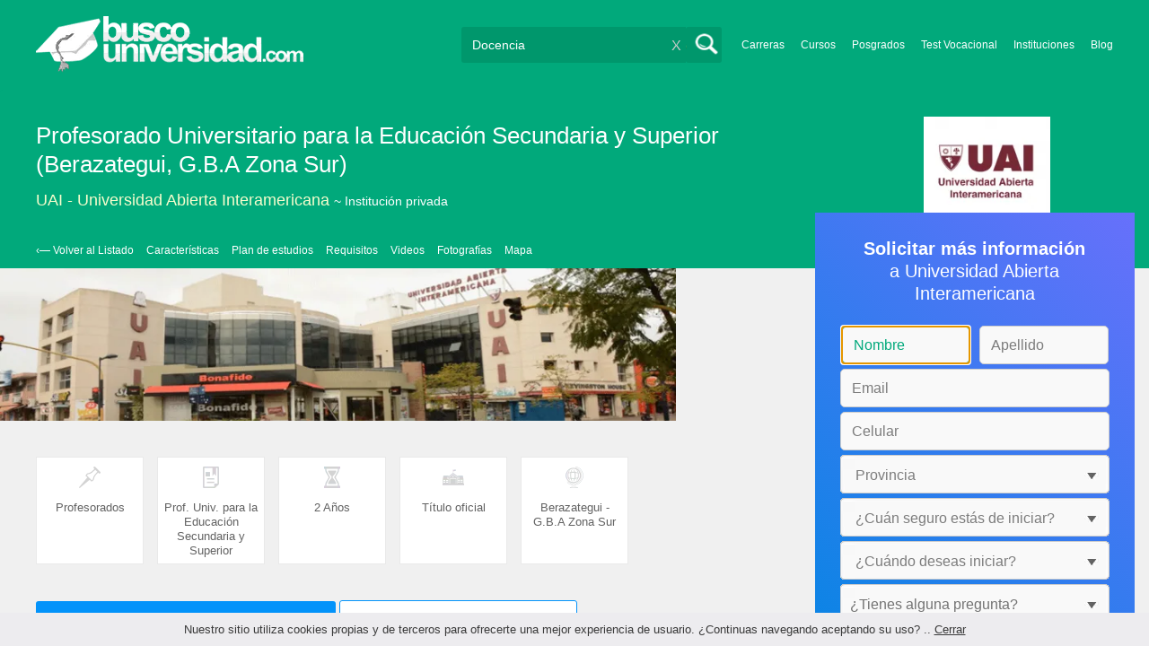

--- FILE ---
content_type: text/html; charset=utf-8
request_url: https://www.buscouniversidad.com.ar/profesorado-universitario-para-la-educacion-secundaria-y-superior-berazategui-g-b-a-zona-sur-uai-FO-347194
body_size: 117579
content:
<!DOCTYPE html>
<!--[if lt IE 7]>
<html lang="es" class="no-js lt-ie9 lt-ie8 lt-ie7"> <![endif]-->
<!--[if IE 7]>
<html lang="es" class="no-js lt-ie9 lt-ie8"> <![endif]-->
<!--[if IE 8]>
<html lang="es" class="no-js lt-ie9"> <![endif]-->
<!--[if gt IE 8]><!-->
<html lang="es" class="no-js"> <!--<![endif]-->
<head>
		<meta charset="utf-8">
	<meta name="viewport" content="width=device-width, initial-scale=1">
	<link rel="dns-prefetch" href="//d2wu8443505y4l.cloudfront.net/">
	<link rel="dns-prefetch" href="//fonts.googleapis.com/">
	<link rel="dns-prefetch" href="//www.google-analytics.com/">
	<link rel="dns-prefetch" href="//ajax.googleapis.com/">
	<link rel="dns-prefetch" href="//cdnjs.cloudflare.com/">
	<link rel="dns-prefetch" href="//connect.facebook.net/">
	<title>Estudiar Profesorado Universitario para la Educación Secundaria y Superior (Berazategui, G.B.A Zona Sur) en UAI Universidad Abierta Interamericana</title>
	
			<link rel="amphtml" href="https://www.buscouniversidad.com.ar/amp/profesorado-universitario-para-la-educacion-secundaria-y-superior-berazategui-g-b-a-zona-sur-uai-FO-347194" />
	
	<meta name="description"
		  content="Conoce toda la información acerca de Profesorado Universitario para la Educación Secundaria y Superior en UAI - Universidad Abierta Interamericana modalidad Presencial en Sede Berazategui. Plan de estudio, modalidades, costos, turnos y sedes de la carrera.">
		<!--[if IE]>
	<script src="https://cdnjs.cloudflare.com/ajax/libs/html5shiv/3.7.3/html5shiv.min.js"></script><![endif]-->
    <script src="/js/vendor/fallback.min.js"></script>
	<link rel="manifest" href="/manifest.json">


    <link rel="stylesheet" href="/css/fo.critical.min.css?buster=20251217095442" /><link rel="preload" href="/css/default.min.css?buster=20251217095442" as="style"><script>fallback.load({"default": "/css/default.min.css?buster=20251217095442"});</script><link rel="preload" href="/css/fonts.min.css?buster=20251217095442" as="style"><script>fallback.load({"fonts": "/css/fonts.min.css?buster=20251217095442"});</script>
			<link rel="icon" type="image/png" href="https://d2wu8443505y4l.cloudfront.net/img/static/favicon.ico">
		<link rel="canonical" href="https://www.buscouniversidad.com.ar/profesorado-universitario-para-la-educacion-secundaria-y-superior-microcentro-capital-federal-uai-FO-347192"/><meta name="robots" content="index,follow">
	<script type="text/javascript">
		var translation_list = 'solicitó información';
		var btnMore = 'Ver Más';
		var btnLess = 'Ver Menos';
		var btnFiltrar = 'FILTRAR';

		var language_id = 2;
		var fb_lang = 'es_LA';
		var gplus_lang = 'es-419';
		var domain_id = 1;
		var fb_app_id = "106081707522";
		var category_js = 'category-2.js';
		var origin = "Argentina";

		var seguirLeyendo = 'Seguir leyendo';
		var priceFilters = '';
		var priceSymbol = '$';
        var busterHash = '20251217095442';
	</script>
		<script src="/js/fi-fo.loader.min.js?buster=20251217095442"></script>
    <!-- PROD-1813 -->
    <script>
        var ua_parsed_device = {};
        var parser;
    </script>

	<style type="text/css">
		.ui-autocomplete {
			max-height: 300px;
			overflow-y: auto;
			overflow-x: hidden;
			padding: 0px;
			width: 288px !important;
		}

		* html .ui-autocomplete {
			height: 300px;
		}

		.ui-widget-content {
			background: #168CF8;
			border: 0px;
		}
		.ui-menu .ui-menu-item a {
			color: #FFFFFF;
		}
		.ui-menu .ui-menu-item a:hover {
			color: #000000;
		}
		@media (min-width: 0px) and (max-width: 1000px) {
			.ui-autocomplete {
				width: 259px !important;
			}
		}
	</style>

		
	
                    <script>
                    (function(i,s,o,g,r,a,m){i['GoogleAnalyticsObject']=r;i[r]=i[r]||function(){
                    (i[r].q=i[r].q||[]).push(arguments)},i[r].l=1*new Date();a=s.createElement(o),
                    m=s.getElementsByTagName(o)[0];a.async=1;a.src=g;m.parentNode.insertBefore(a,m)
                    })(window,document,'script','//www.google-analytics.com/analytics.js','ga');

                    ga('create', 'UA-709129-1', 'auto', {'legacyCookieDomain': 'www.buscouniversidad.com.ar','useAmpClientId': true});

                    ga(function(tracker) {
                        var clientId = tracker.get('clientId');
                        $(document).ready(function () {
                            fallback.ready(function() {
                                $.cookie('ga_client_id', clientId, { path: '/' })
                            });
                        });
                    });

                    ga('require', 'GTM-T7HN46F');
                    ga('send', 'pageview');

                    var _gaq = _gaq || [];
                    _gaq.push(['_setAccount', 'UA-709129-1']);
                    _gaq.push(['_setLocalGifPath', 'https://d2wu8443505y4l.cloudfront.net/img/ga_track.gif']);
                    _gaq.push(['_setLocalServerMode']);

                    _gaq.push(['_trackPageview']);

                    (function() {var ga = document.createElement('script'); ga.type = 'text/javascript'; ga.async = true;
                    ga.src = ('https:' == document.location.protocol ? 'https://' : 'http://') + 'stats.g.doubleclick.net/dc.js';
                    var s = document.getElementsByTagName('script')[0]; s.parentNode.insertBefore(ga, s);}
                    )();
                    </script>

                    <!-- Google tag (gtag.js) -->
                    <script async src='https://www.googletagmanager.com/gtag/js?id=UA-709129-1'></script>
                    <script>
                    window.dataLayer = window.dataLayer || [];
                    function gtag(){dataLayer.push(arguments);}
                    gtag('js', new Date());

                    gtag('config', 'UA-709129-1');    // Universal Analytics property.
                    gtag('config', 'G-8RVM6JQNSR', { 'groups': 'GA4' }); // G4
                    </script>
            
                <!-- Google tag (gtag.js) - Google Ads: AW-1062671990 -->
                <script async src='https://www.googletagmanager.com/gtag/js?id=AW-1062671990'></script>
                <script>
                    window.dataLayer = window.dataLayer || [];
                    function gtag(){dataLayer.push(arguments);}
                    gtag('js', new Date());

                    gtag('config','AW-1062671990');
                </script>

                <script>
                function gtag_report_conversion(url) {
                var callback = function () {
                    if (typeof(url) != 'undefined') {
                    window.location = url;
                    }
                };
                gtag('event', 'conversion', {
                    'send_to': 'AW-1062671990/6dnzCNLdhwMQ9qzc-gM',
                    'event_callback': callback
                });
                return false;
                }
                </script>
                <script>
                    window.dataLayer = window.dataLayer || [];
                    function gtag(){dataLayer.push(arguments);}
                    gtag('js', new Date());

                    gtag('config', 'AW-1062671990',{'allow_enhanced_conversions': true});
                    var enhanced_conversion_data = {
                        'email': '', 
                        'phone_number': ''
                    };

                    </script>

                    <script>
                    function get_enhanced_conversion_data(){
                        var userInfo = JSON.parse($.cookie('user_info'));
                        if(typeof userInfo == 'undefined') {
                            userInfo = false;
                        }

                        var country_phone_code = $.cookie('enhanced_conversions_phone_code');
                        enhanced_conversion_data.email = userInfo !== false ? userInfo.email : document.querySelector('#email').value;
                        enhanced_conversion_data.phone_number = userInfo !== false ? userInfo.phone : document.querySelector('#mobile_phone').value; 

                        //enhanced_conversion_data.first_name = userInfo !== false ? userInfo.name : document.querySelector('#name').value;
                        //enhanced_conversion_data.last_name = userInfo !== false ? userInfo.lastname : document.querySelector('#lastname').value;

                        var phone_aux = enhanced_conversion_data.phone_number;

                        if(phone_aux[0] === '0') {
                            phone_aux = phone_aux.slice(1);
                        }

                        phone_aux = phone_aux.replace('-','').replaceAll(' ', '');

                        if(country_phone_code == '54') {
                            var re = /(11|[0-9]{3,4})15/;
                            phone_aux = phone_aux.replace(re, '$1' + '9');
                        }

                        phone_aux = country_phone_code + phone_aux;

                        enhanced_conversion_data.phone_number = phone_aux;   

                        gtag('event', 'conversion', {'send_to': 'AW-1062671990/6dnzCNLdhwMQ9qzc-gM'});  
                    }
                    </script>
                
            <script>
            fallback.ready(['jQuery', 'jQuery.cookie'],function() {
                $(document).ready(function () {
                    function getParam(p) {
                        var match = RegExp('[?&]' + p + '=([^&]*)').exec(window.location.search);
                        return match && decodeURIComponent(match[1].replace(/\+/g, ' '));
                    }

                    function addGclid() {
                        var gclidParam = getParam('gclid');
                        if(gclidParam){
                            $.cookie('ga_gclid_ck', gclidParam, { path: '/', expires: 90 })
                        }
                    }

                    addGclid();

                })
            });
            </script>    <script>(function(w,d,t,r,u){var f,n,i;w[u]=w[u]||[],f=function(){var o={ti:"17273869"};o.q=w[u],w[u]=new UET(o),w[u].push("pageLoad")},n=d.createElement(t),n.src=r,n.async=1,n.onload=n.onreadystatechange=function(){var s=this.readyState;s&&s!=="loaded"&&s!=="complete"||(f(),n.onload=n.onreadystatechange=null)},i=d.getElementsByTagName(t)[0],i.parentNode.insertBefore(n,i)})(window,document,"script","//bat.bing.com/bat.js","uetq");</script>    <!-- Facebook Pixel Code -->
    <script>
    !function(f,b,e,v,n,t,s){if(f.fbq)return;n=f.fbq=function(){n.callMethod?
    n.callMethod.apply(n,arguments):n.queue.push(arguments)};if(!f._fbq)f._fbq=n;
    n.push=n;n.loaded=!0;n.version='2.0';n.queue=[];t=b.createElement(e);t.async=!0;
    t.src=v;s=b.getElementsByTagName(e)[0];s.parentNode.insertBefore(t,s)}(window,
    document,'script','https://connect.facebook.net/en_US/fbevents.js');

    fbq('init', '450204055122340');
    fbq('init', '211195203891851');
    fbq('track', "PageView");
    </script>
    <noscript><img height="1" width="1" style="display:none"
    src="https://www.facebook.com/tr?id=450204055122340&ev=PageView&noscript=1"
    /><img height="1" width="1" style="display:none"
    src="https://www.facebook.com/tr?id=211195203891851&ev=PageView&noscript=1"
    /></noscript>
    <!-- End Facebook Pixel Code -->

	<!-- Twitter single-event website tag code -->
	<script src="//platform.twitter.com/oct.js" type="text/javascript"></script>
	<noscript>
	<img height="1" width="1" style="display:none;" alt="" src="https://analytics.twitter.com/i/adsct?txn_id=nx6a2&p_id=Twitter&tw_sale_amount=0&tw_order_quantity=0" />
	<img height="1" width="1" style="display:none;" alt="" src="//t.co/i/adsct?txn_id=nx6a2&p_id=Twitter&tw_sale_amount=0&tw_order_quantity=0" />
	</noscript>
	<!-- End Twitter single-event website tag code -->
	
			<script type='text/javascript'>
				fbq('track', 'ViewContent', {
					content_ids: ['347194'],
					content_type: 'product',
					content_name: 'Profesorado Universitario para la Educación Secundaria y Superior',
					content_category: 'Docencia',
					value: 0,
					currency: 'ARS',
					country: 'AR',
					brand: 'Universidad Abierta Interamericana',
					type: 'Presencial',
					location: 'Berazategui'
				}, {eventID:'ViewContent-6967c96b97434'});
			</script>
				<script type="text/javascript">
			var google_tag_params = {
			edu_pid: "347194",
			edu_pagetype: "program",
			edu_plocid:  'Berazategui',
			edu_category: "Docencia"
			};
		</script>			<script type="text/javascript">
				twttr.conversion.trackPid('nx6a2', { tw_sale_amount: 0, tw_order_quantity: 0 });
			</script>		<script type="text/javascript">
		fallback.load({'google_trackConversion' : ['//www.googleadservices.com/pagead/conversion_async.js']});
		fallback.ready(['google_trackConversion'], function() {
			window.google_trackConversion({
			  google_conversion_id: 1062671990,
			  google_custom_params: window.google_tag_params,
			  google_remarketing_only: true
			});
		});
		</script>            <script src="/js/vendor/newrelic.js"></script>
    
	</head>
<body>

        <!-- Google Tag Manager (noscript) -->
        <noscript><iframe src='https://www.googletagmanager.com/ns.html?id=GTM-KQPKTXQ'
        height='0' width='0' style='display:none;visibility:hidden'></iframe></noscript>
        <!-- End Google Tag Manager (noscript) -->
        <div class="gdpr-advice"><span>Nuestro sitio utiliza cookies propias y de terceros para ofrecerte una mejor experiencia de usuario. ¿Continuas navegando aceptando su uso? .. <a href="#">Cerrar</a></span></div>
<script>
  //cuando se carga facebook.min.js a este FB.init no le da bola
  //to refactor, ver si realmente es necesario dejarlo aca
  window.fbAsyncInit = function() {
    FB.init({
      appId      : fb_app_id,
      xfbml      : true,
      version    : 'v4.0'
    });
  };

  (function(d, s, id){
     var js, fjs = d.getElementsByTagName(s)[0];
     if (d.getElementById(id)) {return;}
     js = d.createElement(s); js.id = id;
     js.src = "//connect.facebook.net/"+fb_lang+"/all.js";
     fjs.parentNode.insertBefore(js, fjs);
   }(document, 'script', 'facebook-jssdk'));

    </script>
<div id="fb-root"></div>
<div class="site-background">
	<div class="wrap">
		<header class="header2">
			<div class="wr1">
				<nav class="header-logo2">
						                    <h4 id="header-logo-ar2">
	                        <a
	                        	href="https://www.buscouniversidad.com.ar/"
	                        	title="www.buscouniversidad.com.ar">
	                        	<picture>
                                    <source srcset="https://d2wu8443505y4l.cloudfront.net/img/static/logo-1.png" media="(max-width: 1000px)">
                                    <img
		                        		width="298"
                                        height="63"
                                        src="https://d2wu8443505y4l.cloudfront.net/img/static/logo_busco_blanco_32.webp"
		                        		alt="www.buscouniversidad.com.ar">
                                </picture>
	                        </a>
	                    </h4>
	                				</nav>
                				<div class="menu-btn"  onclick="toggleMenu()"></div>
				<div class="search-btn"></div>
				<div class="menu-options" id="menu-options">
					<ul>
						<li><a href="https://www.buscouniversidad.com.ar/carreras.php">Carreras</a></li><li><a href="https://www.buscouniversidad.com.ar/cursos-T-1">Cursos</a></li><li><a href="https://www.buscouniversidad.com.ar/posgrados-T-4">Posgrados</a></li><li><a href="https://www.buscouniversidad.com.ar/test_vocacional_orientacion_vocacional.php">Test Vocacional</a></li><li><a href="https://www.buscouniversidad.com.ar/universidades.php">Instituciones</a></li><li><a href="https://www.buscouniversidad.com.ar/orientacion/">Blog</a></li>					</ul>
				</div>


				<div id="buscador-collapsable">
										<form action="https://www.buscouniversidad.com.ar/search" method="get" class="left search-form validate-search-form active" >
												<input name="q" type="text"
							   class="buscador active"  value="Docencia"							   placeholder="¿Qué querés aprender?"/>
						<input type="submit" value="" class="search_button"/>
						<a href="" class="cross">X</a>
					</form>
				</div>
                				<br class="clr">
			</div>



			


				<div id="categoryBanner">
	    <div class="banner-container">
	    	<div class="">
		    	<div class="content-wrapper-relative-container">
		    		<h1>Profesorado Universitario para la Educación Secundaria y Superior (Berazategui, G.B.A Zona Sur)</h1>
		    		<h2>
												<a class="InstitutionLinkTracking" title="UAI - Universidad Abierta Interamericana" href="https://www.buscouniversidad.com.ar/uai-universidad-abierta-interamericana.html">UAI - Universidad Abierta Interamericana</a>
													<span class="kind">~ Institución privada</span>
											</h2>
		    		<div class="logo-header-ficha"><img src="https://d2wu8443505y4l.cloudfront.net/img/institutions/184.webp" alt="Universidad Abierta Interamericana" height="120"/></div>
		    		<div class="navbar navbar_without_bold">
						<a class="back_to_list" href="#" id="back_to_list">&lsaquo;&#8212; Volver al Listado</a>

						
													<a class="navbar-link" position="#caracteristicas">Características</a>
						
													<a class="navbar-link" position="#plan-de-estudios">Plan de estudios</a>
						
													<a class="navbar-link" position="#requisitos">Requisitos</a>
						
													<a class="navbar-link" position="#videos">Videos</a>
						
													<a class="navbar-link" position="#fotografias">Fotografías</a>
						
													<a class="navbar-link" position="#mapa">Mapa</a>
						
											</div>
				</div>
			</div>
	    </div>
	</div>

			<div id="categoryBanner" class="categoryBannerBackground">
			<div class="fix-cover-hd">
			    <div class="banner-container-fofi" style="background-image: url('https://d2wu8443505y4l.cloudfront.net/img/institutions/cover184.webp');">
			    	<div class="banner-gradient-horizontal"></div>
			    </div>
			</div>
		</div>
	
	<div id="categoryBanner" class="featuresSectionWithBackground">
				<div class="portfolio-data-main hide_mobile fo-ofertas-educativas-fix" id="features_icon_section">
						<div class="portfolio-content fo-head">
				<div class="feature_container">	<img src="https://d2wu8443505y4l.cloudfront.net/img/static/icon-type.webp" />	<p class="features_text feature_title_container" title="Profesorados">Profesorados</p></div><div class="feature_container">	<img src="https://d2wu8443505y4l.cloudfront.net/img/static/icon-title.webp" />	<p class="features_text feature_title_container" title="Prof. Univ. para la Educación Secundaria y Superior">Prof. Univ. para la Educación Secundaria y Superior</p></div><div class="feature_container">	<img src="https://d2wu8443505y4l.cloudfront.net/img/static/icon-time.webp" />	<p class="features_text feature_title_container" title="2 Años">2 Años</p></div><div class="feature_container">	<img src="https://d2wu8443505y4l.cloudfront.net/img/static/icon-otitle.webp" />	<p class="features_text feature_title_container" title="Título oficial">Título oficial</p></div><div class="feature_container">	<img src="https://d2wu8443505y4l.cloudfront.net/img/static/icon-place.webp" />	<p class="features_text feature_title_container" title="Berazategui - G.B.A Zona Sur">Berazategui - G.B.A Zona Sur</p></div>
				
				<div class="clearfix"></div>
			</div>
			
                                    <a
                            href="https://www.buscouniversidad.com.ar/career_form/347194/184?exit_intent=1"
                            class="exitModal fancybox fancybox.ajax"
                            style="display:none;">
                    </a>
                    <a
                            data-fancybox-href="https://www.buscouniversidad.com.ar/career_form/347194/184" careerId="347194"
                            class="mainModal buttonInfoFO fancybox fancybox.ajax">
                        Solicitar más información                    </a>
				                				
				                     						<a
                            data-fancybox-href="https://www.buscouniversidad.com.ar/career_form/347194/184" careerId="347194"
                            class="mainModal priceInfo priceInfoFO fancybox fancybox.ajax">
                            Consultar Precio $                        </a>
                    								
								</div>
	</div>

			<!--Franja con nombre de categoria -->
			
		</header>





		<div class="wrapper">
			<section role="main" id="main-content">
				<link rel="stylesheet" href="/css/career.min.css">

<!-- PROD-1187 -->
<script>
	fallback.ready(function(){
		$(document).ready(function(){
			window.googletag = window.googletag || {cmd: []};
googletag.cmd.push(function() {
	googletag.defineSlot('/4068930/FO_DK_1_AR', [844, 142], 'div-FO_DK_1_AR').addService(googletag.pubads());
	googletag.defineSlot('/4068930/FO_DK_2_AR', [300, 200], 'div-FO_DK_2_AR').addService(googletag.pubads());
	googletag.defineSlot('/4068930/FO_DK_3_AR', [844, 142], 'div-FO_DK_3_AR').addService(googletag.pubads());
	googletag.defineSlot('/4068930/FO_MOBILE_AMP_1_AR', [300, 200], 'div-FO_MOBILE_AMP_1_AR').addService(googletag.pubads());
	googletag.defineSlot('/4068930/FO_MOBILE_AMP_2_AR', [300, 200], 'div-FO_MOBILE_AMP_2_AR').addService(googletag.pubads());
	googletag.defineSlot('/4068930/FO_MOBILE_AMP_3_AR', [300, 200], 'div-FO_MOBILE_AMP_3_AR').addService(googletag.pubads());
	googletag.pubads().enableSingleRequest();
	googletag.pubads().collapseEmptyDivs();
	googletag.enableServices();
});
if($(document).width() >= 1000){
	googletag.cmd.push(function() { googletag.display('div-FO_DK_1_AR'); });
	googletag.cmd.push(function() { googletag.display('div-FO_DK_2_AR'); });
	googletag.cmd.push(function() { googletag.display('div-FO_DK_3_AR'); });
}
else{
	googletag.cmd.push(function() { googletag.display('div-FO_MOBILE_AMP_1_AR'); });
	googletag.cmd.push(function() { googletag.display('div-FO_MOBILE_AMP_2_AR'); });
	googletag.cmd.push(function() { googletag.display('div-FO_MOBILE_AMP_3_AR'); });
}

			function DFPBannerFixed(element){
				if(element.length){
					element.css('position', 'relative');
					element.css('top', 'unset');

					var position = element.offset();
					var scrollTop = $(window).scrollTop();
					
					if(position.top < scrollTop){
						element.css('position', 'fixed');
						element.css('top', '0px');
					}else{
						element.css('position', 'relative');
						element.css('top', 'unset');
					}
				}
			}

			function removeDFPBannerListadosMobileAmp1OnDK(){
				if($(window).width() >= 1000){
					if($('.DFPBanner_LISTADOS_MOBILE_AMP_1').length){
						$('.DFPBanner_LISTADOS_MOBILE_AMP_1').remove();
					}
				}
			}
			
			removeDFPBannerListadosMobileAmp1OnDK();
			DFPBannerFixed($('.DFPBanner_LISTADOS_DK_1'));
			$(window).scroll( function(){
		        DFPBannerFixed($('.DFPBanner_LISTADOS_DK_1'));
		    });
				});
	});

	// PROD-1873
	var whatsapp_lead = null;
	var whatsapp_lead_province_name = null;
</script>

<!-- PROD-642 PROD-643 -->
<script src="/js/ctc.min.js"></script>

<script>
	// PROD-610 para diferenciar eventos de tabs;
	const event_prefix = 'fo';
</script>

<style>
#main-content {
	box-shadow: none !important;
	-webkit-box-shadow: none !important;
}
.zopim {
	bottom: 82px !important;
	right: 4px !important;
}


</style>


<div id="categoryBanner_mobile">
    <div style="background-image: url('https://d2wu8443505y4l.cloudfront.net/img/institutions/mobile/cover184.webp');"></div>
</div>
<div class="portfolio portfolio-with-top-image">
<div class="content-wrapper">

<div class="portfolio-bottom">
<div class="portfolio-left-column left">
<div class="portfolio-data">
	<div class="portfolio-data-header">
		<div class="portfolio-data-content hide_mobile">
			<h1>
				Profesorado Universitario para la Educación Secundaria y Superior (Berazategui, G.B.A Zona Sur)			</h1>
			<h2>
								<a class="InstitutionLinkTracking" title="UAI - Universidad Abierta Interamericana" href="https://www.buscouniversidad.com.ar/uai-universidad-abierta-interamericana.html">UAI - Universidad Abierta Interamericana</a>
									<span class="kind">~ Institución privada</span>
							</h2>
			<div class="navbar fixed">
				<a class="back_to_list" href="#" id="back_to_list">&lsaquo;&#8212; Volver al Listado</a>

				
									<a class="navbar-link" position="#caracteristicas">Características</a>
				
									<a class="navbar-link" position="#plan-de-estudios">Plan de estudios</a>
				
									<a class="navbar-link" position="#requisitos">Requisitos</a>
				
									<a class="navbar-link" position="#videos">Videos</a>
				
									<a class="navbar-link" position="#fotografias">Fotografías</a>
				
									<a class="navbar-link" position="#mapa">Mapa</a>
				
							</div>
		</div>
		<div class="header-data-js">
			<h1>Profesorado Universitario para la Educación Secundaria y Superior (Berazategui, G.B.A Zona Sur)</h1>
						<span>
				<img src="https://d2wu8443505y4l.cloudfront.net/img/institutions/184.webp" alt="Universidad Abierta Interamericana" height="141">
			</span>
						<h2 >
				<a style="margin-bottom: 2px;" class="InstitutionLinkTracking" title="UAI - Universidad Abierta Interamericana" href="https://www.buscouniversidad.com.ar/uai-universidad-abierta-interamericana.html">Universidad Abierta Interamericana</a>
									<span class="kind">Institución privada</span>
							</h2>
		</div>
	</div>
	
				<div 
					class='DFPBanner DFPBanner_DK DFPBanner_FO_DK_1'
					id='div-FO_DK_1_AR' 
					style='width: 844px; height: 142px;background-color: transparent;'>
					<div class='DFPBanner_name'>DFP_</div>
				</div>
			
	<div class="portfolio-data-main show_mobile_only" id="initpos">
				<div class="portfolio-content fo-head" style="margin-bottom:15px;">
			<p><strong>Título ofrecido:</strong><span>Prof. Univ. para la Educación Secundaria y Superior</span><img src="https://d2wu8443505y4l.cloudfront.net/img/static/oficial.webp" alt="titulo oficial" class="titulo-oficial" /><span id="official_title">Título oficial</span></p><p class="official_title_container_mobile"><img src="https://d2wu8443505y4l.cloudfront.net/img/static/oficial.webp" alt="titulo oficial" class="titulo-oficial-mobile" /><span id="official_title_mobile">Título oficial</span></p><p><strong>Ubicación:</strong><span>Berazategui - G.B.A Zona Sur</span></p><p><strong>Duración:</strong><span>2 Años</span></p><p><strong>Tipo:</strong><span>Profesorados</span></p><p><strong>Modalidad:</strong><span>Presencial</span></p>		</div>

					<a
                data-fancybox-href="https://www.buscouniversidad.com.ar/career_form/347194/184" careerId="347194"
                class="mainModal buttonInfo fancybox fancybox.ajax">
				    Solicitar más información			</a>

								<a
                        data-fancybox-href="https://www.buscouniversidad.com.ar/career_form/347194/184" careerId="347194"
                        class="mainModal priceInfo fancybox fancybox.ajax">
                            Consultar Precio $                    </a>
						
		        		
		<div class="breadcrumb_fo">
			<a class="breadcrumb_link" href="https://www.buscouniversidad.com.ar/">Inicio</a> >
			<a href="https://www.buscouniversidad.com.ar/carreras.php" class="breadcrumb_link">Carreras</a> > <a href="https://www.buscouniversidad.com.ar/carreras-docencia-TC-16-376" class="breadcrumb_link">Docencia</a> > <a href="https://www.buscouniversidad.com.ar/carreras-docencia-buenos-aires-TCZ-16-376-1" class="breadcrumb_link">Buenos Aires</a> - <a href="https://www.buscouniversidad.com.ar/carreras-docencia-g-b-a-zona-sur-TCZ-16-376-12274" class="breadcrumb_link">G.B.A Zona Sur</a> - <a href="https://www.buscouniversidad.com.ar/carreras-docencia-berazategui-TCZ-16-376-37" class="breadcrumb_link">Berazategui</a>		</div>
	</div>

	<div class="breadcrumb_fo hide_mobile">
		<a class="breadcrumb_link" href="https://www.buscouniversidad.com.ar/">Inicio</a> >
		<a href="https://www.buscouniversidad.com.ar/carreras.php" class="breadcrumb_link">Carreras</a> > <a href="https://www.buscouniversidad.com.ar/carreras-docencia-TC-16-376" class="breadcrumb_link">Docencia</a> > <a href="https://www.buscouniversidad.com.ar/carreras-docencia-buenos-aires-TCZ-16-376-1" class="breadcrumb_link">Buenos Aires</a> - <a href="https://www.buscouniversidad.com.ar/carreras-docencia-g-b-a-zona-sur-TCZ-16-376-12274" class="breadcrumb_link">G.B.A Zona Sur</a> - <a href="https://www.buscouniversidad.com.ar/carreras-docencia-berazategui-TCZ-16-376-37" class="breadcrumb_link">Berazategui</a>	</div>

	<!-- PROD-1175 -->
	<script>
		var calendly_active = 0;
	</script>
	
	<script type="application/ld+json">
            {
                "@context": "http://schema.org",
                "@type": "BreadcrumbList",
                "itemListElement": [
                {
                    "@type": "ListItem",
                    "position": 1,
                    "item": {
                      "@id": "https://www.buscouniversidad.com.ar/",
                      "name": "Inicio",
                      "image": ""
                    }
                }
                                ,{
                    "@type": "ListItem",
                    "position": 2,
                    "item": {
                      "@id": "https://www.buscouniversidad.com.ar/carreras.php",
                      "name": "Carreras",
                      "image": ""
                    }
                }
                                ,{
                    "@type": "ListItem",
                    "position": 3,
                    "item": {
                      "@id": "https://www.buscouniversidad.com.ar/carreras-docencia-TC-16-376",
                      "name": "Docencia",
                      "image": ""
                    }
                }
                                ,{
                    "@type": "ListItem",
                    "position": 4,
                    "item": {
                      "@id": "https://www.buscouniversidad.com.ar/carreras-docencia-buenos-aires-TCZ-16-376-1",
                      "name": "Buenos Aires",
                      "image": ""
                    }
                }
                                ,{
                    "@type": "ListItem",
                    "position": 5,
                    "item": {
                      "@id": "https://www.buscouniversidad.com.ar/carreras-docencia-g-b-a-zona-sur-TCZ-16-376-12274",
                      "name": "G.B.A Zona Sur",
                      "image": ""
                    }
                }
                                ,{
                    "@type": "ListItem",
                    "position": 6,
                    "item": {
                      "@id": "https://www.buscouniversidad.com.ar/carreras-docencia-berazategui-TCZ-16-376-37",
                      "name": "Berazategui",
                      "image": ""
                    }
                }
                             ]
            }
    </script>

			<!-- Boton Mas Información para MOBILE -->
		<div id="mas-info-btn">
							<a
                    data-fancybox-href="https://www.buscouniversidad.com.ar/career_form/347194/184" careerId="347194"
                    class="buttonInfo fancybox fancybox.ajax ">
                    <span data="Solicitar más información">
                        Consultar Precio $                    </span>
                </a>
								</div>
		<!-- Boton Mas Información para MOBILE -->
		
	<div class="tabs">
		
				
		
		
				<div 
					class='DFPBanner DFPBanner_MOBILE DFPBanner_FO_MOBILE_AMP_1'
					id='div-FO_MOBILE_AMP_1_AR' 
					style='width: 300px; height: 200px;background-color: transparent;'>
						<div class='DFPBanner_name'>DFP_</div>
				</div>
			
					<p class="toggle-tab active tab-link tab-index-0 hide_mobile">
				Características			</p>
			<a href="#caracteristicas" class="toggle-tab active tab-link tab-index-0 show_mobile">
				Características			</a>
				<div id="caracteristicas" class="tab-content  tab-link tab-content-initial-mobile">

				<div class="portfolio-content">
					<p><b>Misión</b></p><p>Carrera orientada a la formación docente de profesionales universitarios de diferentes áreas disciplinares, para el diseño, la conducción y la evaluación del proceso de enseñanza y aprendizaje en los niveles secundario y superior.</p><p><b>Perfil profesional</b></p><p>Conocimientos, destrezas y aptitudes para la planificación, conducción y evaluación del aprendizaje en la Educación Secundaria y Superior en su área de incumbencias. Entrenamiento para la investigación, la experimentación y la innovación educativa.</p><p><b>Inserción Laboral</b></p><p>El título de Profesor Universitario para la Educación Secundaria y Superior habilita para el ejercicio de la docencia en esos niveles, los graduados universitarios en el área de incumbencias, según la orientación disciplinaria de su título de base. Si bien es un título de grado universitario, para el ejercicio de la docencia se considera el equivalente a los resultados de la capacitación docente de las distintas jurisdicciones, y otorga la docencia al título de la base en la conjunción con el presente.</p>				</div>
			</div>
					<p class="toggle-tab active tab-link hide_mobile">
				Plan de estudios			</p>
			<a href="#plan-de-estudios" class="toggle-tab active tab-link show_mobile">
				Plan de estudios			</a>
				<div id="plan-de-estudios" class="tab-content  tab-link tab-content-initial-mobile">
				<div class="portfolio-content">
                                                    <div class="plan_table plan_table_2_cols">
                                                                                <div class='cell dur2'><p><strong>Primer Año</strong></p></div>
                                            <div class='cell desc'><ul><br><li>PEDAGOGÍA GENERAL</li><br><li>PSICOLOGÍA DEL APRENDIZAJE</li><br><li>PSICOLOGÍA SOCIAL</li><br><li>DIDÁCTICA Y CURRICULUM</li><br><li>PSICOLOGÍA Y CULTURA DEL ADOLESCENTE, DEL JOVEN Y ADULTO</li><br><li>TÉCNICAS DE INVESTIGACIÓN EDUCATIVAS</li><br></ul></div>
                                            <div class="clear"></div>
                                                                                        <div class='cell dur2'><p><strong>Segundo Año</strong></p></div>
                                            <div class='cell desc'><ul><br><li>DIDÁCTICA DEL NIVEL SECUNDARIO Y SUPERIOR</li><br><li>PEDAGOGÍA INSTITUCIONAL</li><br><li>SEMINARIO - TALLER DE INTEGRACIÓN I</li><br><li>POLÍTICA Y LEGISLACIÓN EDUCATIVA</li><br><li>OBSERVACIÓN Y PRÁCTICA DE LA ENSEÑANZA</li><br><li>TALLER DE TRABAJO FINAL</li><br></ul></div>
                                            <div class="clear"></div>
                                                                            </div>
                                				</div>
			</div>
					<p class="toggle-tab active tab-link hide_mobile">
				Requisitos			</p>
			<a href="#requisitos" class="toggle-tab active tab-link show_mobile">
				Requisitos			</a>
				<div id="requisitos" class="tab-content  tab-link tab-content-initial-mobile">
				<div class="portfolio-content">
					<p><b>Para tener en cuenta</b></p><ul><li>Título Universitario de Grado de 4 años o más de duración, con más de 2600 hs de carga horaria, legalizado por el Ministerio de Educación correspondiente.</li><li>Alumnos extranjeros deberán presentar el título de grado convalidado al momento de realizar la inscripción.</li><li>Original del Certificado Analítico del Título Secundario legalizado. El requisito de Legalización del Certificado Analítico del Secundario se complementa con la presentación física del original en la Localización UAI más cercana, excepto aquellos casos en los cuales la autenticidad pueda ser verificada de manera digital en las bases oficiales de títulos.</li><li>En caso de no haber obtenido aún el Título secundario, presentar Constancia vigente de Alumno Regular o Certificado de Título en trámite.</li><li>Firmar ficha de Inscripción (en caso de ser menor de 18 años se solicitará firma de padre/madre o tutor).</li><li>Fotos carnet color (4x4).</li><li>DNI (frente y dorso).</li><li>Certificado Médico de Apto Psico-Físico.</li><li>Pago de Matrícula.</li></ul>                </div>
            </div>
        
					<p class="toggle-tab active tab-photo-link hide_mobile">
				Videos de UAI - Universidad Abierta Interamericana			</p>
			<a href="#videos" class="toggle-tab tab-link show_mobile">
				Videos			</a>
			<div id="videos" class="active tab-content  tab-link tab-content-initial-mobile" data-count="1">
				<div class="video-slider-content owl-carousel-video">
											<div class="item-video"><a class="owl-video FoVideoTracking" href="http://www.youtube.com/v/tEEtC_TJLtM&hl=en&fs=1&rel=0&autoplay=1"></a></div>
									</div>
			</div>
							<p class="toggle-tab active tab-photo-link hide_mobile">
				Fotografias de UAI - Universidad Abierta Interamericana			</p>
			<a href="#fotografias" class="active toggle-tab tab-link show_mobile">
				Fotografías			</a>
				<div id="fotografias" class="tab-content  tab-link" data-count="2">
				<div class="photo-slider-content owl-carousel">
											<div class="owl-lazy owl-leaducate" data-src="https://d2wu8443505y4l.cloudfront.net/img/gallery/Institution/184/vga_57a10335a17c2.png" alt="">
							<a rel="media" href="https://d2wu8443505y4l.cloudfront.net/img/gallery/Institution/184/vga_57a10335a17c2.png" class="FoPhotoTracking"></a>
						</div>
											<div class="owl-lazy owl-leaducate" data-src="https://d2wu8443505y4l.cloudfront.net/img/gallery/Institution/184/vga_57a10335a1867.png" alt="">
							<a rel="media" href="https://d2wu8443505y4l.cloudfront.net/img/gallery/Institution/184/vga_57a10335a1867.png" class="FoPhotoTracking"></a>
						</div>
									</div>
			</div>
		                    <p class="toggle-tab active tab-link" id="mobile_disable">
                Mapa de Ubicación de la Sede            </p>
            <a href="#mapa" class="toggle-tab active tab-link show_mobile">
                Mapa            </a>
            <div id="mapa" class="tab-content  tab-link tab-content-initial-mobile">
	            <div id="map-canvas" ></div>
            </div> <!-- end map -->
        
        <!--StreetView -->
                                <div class="link_report_errors">
                    ¿Hay algún error en la información?<br>
                    <a
                        data-fancybox-href="https://www.buscouniversidad.com.ar/error_report_form/347194/184" careerId="347194"
                        class="mainModal fancybox fancybox.ajax fancybox-underline">
                            ¡Ayudanos y Reportalo!                    </a>
                </div>
                        
				<div 
					class='DFPBanner DFPBanner_MOBILE DFPBanner_FO_MOBILE_AMP_2'
					id='div-FO_MOBILE_AMP_2_AR' 
					style='width: 300px; height: 200px;background-color: transparent;'>
						<div class='DFPBanner_name'>DFP_</div>
				</div>
				</div>

</div>
<div class="fo-ofertas-similares-bottom">
            <p id="similares_desktop" class="similares notas_relacionadas_titulo clearfix hide_mobile">Oferta Educativa Similar</p>
        <h3 id="similares" class="similares notas_relacionadas_titulo clearfix show_mobile">Oferta Educativa Similar</h3>
        <nav class="result-list" id="result-list-section">
            <ul class="section-ficha-ul">
                
                    <li class="section-ficha  with-logo  with-call-to-action  with-both " id="https://www.buscouniversidad.com.ar/profesorado-de-educacion-inicial-vicente-lopez-g-b-a-zona-norte-uces-FO-396534">
                        <a href="https://www.buscouniversidad.com.ar/profesorado-de-educacion-inicial-vicente-lopez-g-b-a-zona-norte-uces-FO-396534" class="show_mobile_only link_all_card"></a>

                        <div id="FO-header" class="show_mobile_only">
                            <h2>
                                <a href="https://www.buscouniversidad.com.ar/profesorado-de-educacion-inicial-vicente-lopez-g-b-a-zona-norte-uces-FO-396534" title="Profesorado de Educacion Inicial (Buenos Aires - G.B.A Zona Norte - Vicente López)">Profesorado de Educacion Inicial (Buenos Aires - G.B.A Zona Norte - Vicente López)</a>                            </h2>
                            <hr/>
                        </div>

                        <div id="FO-container">
                                                                <div id="FO-logo">
                                        <a href="https://www.buscouniversidad.com.ar/profesorado-de-educacion-inicial-vicente-lopez-g-b-a-zona-norte-uces-FO-396534"><div class="img-logo-shadow"></div></a><img src="https://d2wu8443505y4l.cloudfront.net/img/static/img_loader.gif" data-src="https://d2wu8443505y4l.cloudfront.net/img/institutions/229.webp" alt="Universidad de Ciencias Empresariales y Sociales" class="logo" width="166" height="141" border="0" />                                    </div>
                                                        <div id="FO-content" class="fo-similar">
                                <h2 class="hide_mobile">
                                    <a href="https://www.buscouniversidad.com.ar/profesorado-de-educacion-inicial-vicente-lopez-g-b-a-zona-norte-uces-FO-396534" title="Profesorado de Educacion Inicial (Buenos Aires - G.B.A Zona Norte - Vicente López)">Profesorado de Educacion Inicial (Buenos Aires - G.B.A Zona Norte - Vicente López)</a>                                </h2>
                                <h3>Universidad de Ciencias Empresariales y Sociales</h3>

                                                            </div>
                        </div>
                        <div id="FO-footer" class="">
                            <h5 class="hide_mobile">
                                                                                                                                    <div class="officialTitle_logo">
                                        <img src="https://d2wu8443505y4l.cloudfront.net/img/static/oficial.webp" title="T&iacute;tulo oficial" />
                                    </div>
                                
                                <span class='type'>
                                    Profesorados                                     - 4 Años                                     - Vicente López                                                                    </span>
                            </h5>

                                                                <a
                                        careerId = "396534"
                                        data-fancybox-href="https://www.buscouniversidad.com.ar/career_form/396534/229" careerId="396534"
                                        class="relatedModal buttonInfoList fancybox fancybox.ajax ">
                                        Solicitar información                                    </a>
                                                                
                            <h4 class='ask_price'><span><a href='https://www.buscouniversidad.com.ar/profesorado-de-educacion-inicial-vicente-lopez-g-b-a-zona-norte-uces-FO-396534'>Consultar Precio</a></span></h4>
                                                                <div class="mobile-info-btn show_mobile_only">
                                        <a
                                            careerid="396534"
                                            data-fancybox-href="https://www.buscouniversidad.com.ar/career_form/396534/229" careerId="396534"
                                            class="relatedModal mobileButtonInfo mainModal fancybox fancybox.ajax">
                                            Solicitar información                                        </a>
                                    </div>
                                                    </li>
                
                    <li class="section-ficha  with-logo  with-call-to-action  with-both " id="https://www.buscouniversidad.com.ar/profesorado-en-ciencias-de-la-educacion-moron-buenos-aires-1492.html">
                        <a href="https://www.buscouniversidad.com.ar/profesorado-en-ciencias-de-la-educacion-moron-buenos-aires-1492.html" class="show_mobile_only link_all_card"></a>

                        <div id="FO-header" class="show_mobile_only">
                            <h2>
                                <a href="https://www.buscouniversidad.com.ar/profesorado-en-ciencias-de-la-educacion-moron-buenos-aires-1492.html" title="Profesorado en Ciencias de la Educación (Morón, G.B.A Zona Oeste)">Profesorado en Ciencias de la Educación (Morón, G.B.A Zona Oeste)</a>                            </h2>
                            <hr/>
                        </div>

                        <div id="FO-container">
                                                                <div id="FO-logo">
                                        <a href="https://www.buscouniversidad.com.ar/profesorado-en-ciencias-de-la-educacion-moron-buenos-aires-1492.html"><div class="img-logo-shadow"></div></a><img src="https://d2wu8443505y4l.cloudfront.net/img/static/img_loader.gif" data-src="https://d2wu8443505y4l.cloudfront.net/img/institutions/193_1489614431.webp" alt="Universidad de  Morón" class="logo" width="166" height="141" border="0" />                                    </div>
                                                        <div id="FO-content" class="fo-similar">
                                <h2 class="hide_mobile">
                                    <a href="https://www.buscouniversidad.com.ar/profesorado-en-ciencias-de-la-educacion-moron-buenos-aires-1492.html" title="Profesorado en Ciencias de la Educación (Morón, G.B.A Zona Oeste)">Profesorado en Ciencias de la Educación (Morón, G.B.A Zona Oeste)</a>                                </h2>
                                <h3>Universidad de  Morón</h3>

                                                            </div>
                        </div>
                        <div id="FO-footer" class="">
                            <h5 class="hide_mobile">
                                                                                                                                    <div class="officialTitle_logo">
                                        <img src="https://d2wu8443505y4l.cloudfront.net/img/static/oficial.webp" title="T&iacute;tulo oficial" />
                                    </div>
                                
                                <span class='type'>
                                    Profesorados                                     - 5 Años                                     - Morón                                                                    </span>
                            </h5>

                                                                <a
                                        careerId = "4014"
                                        data-fancybox-href="https://www.buscouniversidad.com.ar/career_form/4014/193" careerId="4014"
                                        class="relatedModal buttonInfoList fancybox fancybox.ajax ">
                                        Solicitar información                                    </a>
                                                                
                            <h4 class='ask_price'>
                                        <span class='hide_mobile'>
                                            <a
                                                careerid='4014'
                                                data-fancybox-href='https://www.buscouniversidad.com.ar/career_form/4014/193' careerId='4014'
                                                class='mainModal fancybox fancybox.ajax'>Consultar Precio
                                            </a>
                                        </span></h4>
                                                                <div class="mobile-info-btn show_mobile_only">
                                        <a
                                            careerid="4014"
                                            data-fancybox-href="https://www.buscouniversidad.com.ar/career_form/4014/193" careerId="4014"
                                            class="relatedModal mobileButtonInfo mainModal fancybox fancybox.ajax">
                                            Solicitar información                                        </a>
                                    </div>
                                                    </li>
                
                    <li class="section-ficha  with-logo  with-call-to-action  with-both " id="https://www.buscouniversidad.com.ar/profesorado-universitario-la-plata-buenos-aires-9188.html">
                        <a href="https://www.buscouniversidad.com.ar/profesorado-universitario-la-plata-buenos-aires-9188.html" class="show_mobile_only link_all_card"></a>

                        <div id="FO-header" class="show_mobile_only">
                            <h2>
                                <a href="https://www.buscouniversidad.com.ar/profesorado-universitario-la-plata-buenos-aires-9188.html" title="Profesorado Universitario (La Plata, Bs. As. Interior)">Profesorado Universitario (La Plata, Bs. As. Interior)</a>                            </h2>
                            <hr/>
                        </div>

                        <div id="FO-container">
                                                                <div id="FO-logo">
                                        <a href="https://www.buscouniversidad.com.ar/profesorado-universitario-la-plata-buenos-aires-9188.html"><div class="img-logo-shadow"></div></a><img src="https://d2wu8443505y4l.cloudfront.net/img/static/img_loader.gif" data-src="https://d2wu8443505y4l.cloudfront.net/img/institutions/237.webp" alt="Universidad del Este" class="logo" width="166" height="141" border="0" />                                    </div>
                                                        <div id="FO-content" class="fo-similar">
                                <h2 class="hide_mobile">
                                    <a href="https://www.buscouniversidad.com.ar/profesorado-universitario-la-plata-buenos-aires-9188.html" title="Profesorado Universitario (La Plata, Bs. As. Interior)">Profesorado Universitario (La Plata, Bs. As. Interior)</a>                                </h2>
                                <h3>Universidad del Este</h3>

                                                            </div>
                        </div>
                        <div id="FO-footer" class="">
                            <h5 class="hide_mobile">
                                                                                                                                    <div class="officialTitle_logo">
                                        <img src="https://d2wu8443505y4l.cloudfront.net/img/static/oficial.webp" title="T&iacute;tulo oficial" />
                                    </div>
                                
                                <span class='type'>
                                    Profesorados                                     - 2 Años                                     - La Plata                                                                    </span>
                            </h5>

                                                                <a
                                        careerId = "5439"
                                        data-fancybox-href="https://www.buscouniversidad.com.ar/career_form/5439/237" careerId="5439"
                                        class="relatedModal buttonInfoList fancybox fancybox.ajax ">
                                        Solicitar información                                    </a>
                                                                
                            <h4 class='ask_price'>
                                        <span class='hide_mobile'>
                                            <a
                                                careerid='5439'
                                                data-fancybox-href='https://www.buscouniversidad.com.ar/career_form/5439/237' careerId='5439'
                                                class='mainModal fancybox fancybox.ajax'>Consultar Precio
                                            </a>
                                        </span></h4>
                                                                <div class="mobile-info-btn show_mobile_only">
                                        <a
                                            careerid="5439"
                                            data-fancybox-href="https://www.buscouniversidad.com.ar/career_form/5439/237" careerId="5439"
                                            class="relatedModal mobileButtonInfo mainModal fancybox fancybox.ajax">
                                            Solicitar información                                        </a>
                                    </div>
                                                    </li>
                
                    <li class="section-ficha  with-logo  with-call-to-action  with-both " id="https://www.buscouniversidad.com.ar/profesorado-en-educacion-primaria-mar-del-plata-bs-as-costa-atlantica-ufasta-FO-311951">
                        <a href="https://www.buscouniversidad.com.ar/profesorado-en-educacion-primaria-mar-del-plata-bs-as-costa-atlantica-ufasta-FO-311951" class="show_mobile_only link_all_card"></a>

                        <div id="FO-header" class="show_mobile_only">
                            <h2>
                                <a href="https://www.buscouniversidad.com.ar/profesorado-en-educacion-primaria-mar-del-plata-bs-as-costa-atlantica-ufasta-FO-311951" title="Profesorado en Educación Primaria (Mar del Plata)">Profesorado en Educación Primaria (Mar del Plata)</a>                            </h2>
                            <hr/>
                        </div>

                        <div id="FO-container">
                                                                <div id="FO-logo">
                                        <a href="https://www.buscouniversidad.com.ar/profesorado-en-educacion-primaria-mar-del-plata-bs-as-costa-atlantica-ufasta-FO-311951"><div class="img-logo-shadow"></div></a><img src="https://d2wu8443505y4l.cloudfront.net/img/static/img_loader.gif" data-src="https://d2wu8443505y4l.cloudfront.net/img/institutions/2362_1493738437.webp" alt="Universidad FASTA" class="logo" width="166" height="141" border="0" />                                    </div>
                                                        <div id="FO-content" class="fo-similar">
                                <h2 class="hide_mobile">
                                    <a href="https://www.buscouniversidad.com.ar/profesorado-en-educacion-primaria-mar-del-plata-bs-as-costa-atlantica-ufasta-FO-311951" title="Profesorado en Educación Primaria (Mar del Plata)">Profesorado en Educación Primaria (Mar del Plata)</a>                                </h2>
                                <h3>Universidad FASTA</h3>

                                                            </div>
                        </div>
                        <div id="FO-footer" class="">
                            <h5 class="hide_mobile">
                                                                                                
                                <span class='type'>
                                    Profesorados                                     - 4 Años                                     - Mar del Plata                                                                    </span>
                            </h5>

                                                                <a
                                        careerId = "311951"
                                        data-fancybox-href="https://www.buscouniversidad.com.ar/career_form/311951/2362" careerId="311951"
                                        class="relatedModal buttonInfoList fancybox fancybox.ajax ">
                                        Solicitar información                                    </a>
                                                                
                            <h4 class='ask_price'>
                                        <span class='hide_mobile'>
                                            <a
                                                careerid='311951'
                                                data-fancybox-href='https://www.buscouniversidad.com.ar/career_form/311951/2362' careerId='311951'
                                                class='mainModal fancybox fancybox.ajax'>Consultar Precio
                                            </a>
                                        </span></h4>
                                                                <div class="mobile-info-btn show_mobile_only">
                                        <a
                                            careerid="311951"
                                            data-fancybox-href="https://www.buscouniversidad.com.ar/career_form/311951/2362" careerId="311951"
                                            class="relatedModal mobileButtonInfo mainModal fancybox fancybox.ajax">
                                            Solicitar información                                        </a>
                                    </div>
                                                    </li>
                
                    <li class="section-ficha  with-logo  with-call-to-action  with-both " id="https://www.buscouniversidad.com.ar/profesorado-en-educacion-inicial-mar-del-plata-bs-as-costa-atlantica-ufasta-FO-311950">
                        <a href="https://www.buscouniversidad.com.ar/profesorado-en-educacion-inicial-mar-del-plata-bs-as-costa-atlantica-ufasta-FO-311950" class="show_mobile_only link_all_card"></a>

                        <div id="FO-header" class="show_mobile_only">
                            <h2>
                                <a href="https://www.buscouniversidad.com.ar/profesorado-en-educacion-inicial-mar-del-plata-bs-as-costa-atlantica-ufasta-FO-311950" title="Profesorado en Educación Inicial (Mar del Plata)">Profesorado en Educación Inicial (Mar del Plata)</a>                            </h2>
                            <hr/>
                        </div>

                        <div id="FO-container">
                                                                <div id="FO-logo">
                                        <a href="https://www.buscouniversidad.com.ar/profesorado-en-educacion-inicial-mar-del-plata-bs-as-costa-atlantica-ufasta-FO-311950"><div class="img-logo-shadow"></div></a><img src="https://d2wu8443505y4l.cloudfront.net/img/static/img_loader.gif" data-src="https://d2wu8443505y4l.cloudfront.net/img/institutions/2362_1493738437.webp" alt="Universidad FASTA" class="logo" width="166" height="141" border="0" />                                    </div>
                                                        <div id="FO-content" class="fo-similar">
                                <h2 class="hide_mobile">
                                    <a href="https://www.buscouniversidad.com.ar/profesorado-en-educacion-inicial-mar-del-plata-bs-as-costa-atlantica-ufasta-FO-311950" title="Profesorado en Educación Inicial (Mar del Plata)">Profesorado en Educación Inicial (Mar del Plata)</a>                                </h2>
                                <h3>Universidad FASTA</h3>

                                                            </div>
                        </div>
                        <div id="FO-footer" class="">
                            <h5 class="hide_mobile">
                                                                                                
                                <span class='type'>
                                    Profesorados                                     - 4 Años                                     - Mar del Plata                                                                    </span>
                            </h5>

                                                                <a
                                        careerId = "311950"
                                        data-fancybox-href="https://www.buscouniversidad.com.ar/career_form/311950/2362" careerId="311950"
                                        class="relatedModal buttonInfoList fancybox fancybox.ajax ">
                                        Solicitar información                                    </a>
                                                                
                            <h4 class='ask_price'>
                                        <span class='hide_mobile'>
                                            <a
                                                careerid='311950'
                                                data-fancybox-href='https://www.buscouniversidad.com.ar/career_form/311950/2362' careerId='311950'
                                                class='mainModal fancybox fancybox.ajax'>Consultar Precio
                                            </a>
                                        </span></h4>
                                                                <div class="mobile-info-btn show_mobile_only">
                                        <a
                                            careerid="311950"
                                            data-fancybox-href="https://www.buscouniversidad.com.ar/career_form/311950/2362" careerId="311950"
                                            class="relatedModal mobileButtonInfo mainModal fancybox fancybox.ajax">
                                            Solicitar información                                        </a>
                                    </div>
                                                    </li>
                
                    <li class="section-ficha  with-logo  with-call-to-action  with-both " id="https://www.buscouniversidad.com.ar/profesorado-universitario-a-distancia-udesa-FO-426216">
                        <a href="https://www.buscouniversidad.com.ar/profesorado-universitario-a-distancia-udesa-FO-426216" class="show_mobile_only link_all_card"></a>

                        <div id="FO-header" class="show_mobile_only">
                            <h2>
                                <a href="https://www.buscouniversidad.com.ar/profesorado-universitario-a-distancia-udesa-FO-426216" title="Profesorado Universitario (A distancia)">Profesorado Universitario (A distancia)</a>                            </h2>
                            <hr/>
                        </div>

                        <div id="FO-container">
                                                                <div id="FO-logo">
                                        <a href="https://www.buscouniversidad.com.ar/profesorado-universitario-a-distancia-udesa-FO-426216"><div class="img-logo-shadow"></div></a><img src="https://d2wu8443505y4l.cloudfront.net/img/static/img_loader.gif" data-src="https://d2wu8443505y4l.cloudfront.net/img/institutions/249.webp" alt="Universidad de San Andrés" class="logo" width="166" height="141" border="0" />                                    </div>
                                                        <div id="FO-content" class="fo-similar">
                                <h2 class="hide_mobile">
                                    <a href="https://www.buscouniversidad.com.ar/profesorado-universitario-a-distancia-udesa-FO-426216" title="Profesorado Universitario (A distancia)">Profesorado Universitario (A distancia)</a>                                </h2>
                                <h3>Universidad de San Andrés</h3>

                                                            </div>
                        </div>
                        <div id="FO-footer" class="">
                            <h5 class="hide_mobile">
                                                                                                                                    <div class="officialTitle_logo">
                                        <img src="https://d2wu8443505y4l.cloudfront.net/img/static/oficial.webp" title="T&iacute;tulo oficial" />
                                    </div>
                                
                                <span class='type'>
                                    Profesorados                                     - 3 Cuatrimestres                                                                             - a distancia                                                                    </span>
                            </h5>

                                                                <a
                                        careerId = "426216"
                                        data-fancybox-href="https://www.buscouniversidad.com.ar/career_form/426216/249" careerId="426216"
                                        class="relatedModal buttonInfoList fancybox fancybox.ajax ">
                                        Solicitar información                                    </a>
                                                                
                            <h4 class='ask_price'><span><a href='https://www.buscouniversidad.com.ar/profesorado-universitario-a-distancia-udesa-FO-426216'>Consultar Precio</a></span></h4>
                                                                <div class="mobile-info-btn show_mobile_only">
                                        <a
                                            careerid="426216"
                                            data-fancybox-href="https://www.buscouniversidad.com.ar/career_form/426216/249" careerId="426216"
                                            class="relatedModal mobileButtonInfo mainModal fancybox fancybox.ajax">
                                            Solicitar información                                        </a>
                                    </div>
                                                    </li>
                            </ul>
        </nav>
            </div>

    <p id="notas_relacionadas_desktop" class="notas_relacionadas_titulo_ficha hide_mobile">Notas Relacionadas</p>
    <h3 id="notas_relacionadas" class="notas_relacionadas_titulo_ficha show_mobile">Notas Relacionadas</h3>
    <div class="notas_relacionadas">
        <div class="nota">
            <img src="https://d2wu8443505y4l.cloudfront.net/img/static/owl_loader.gif" data-src="https://www.buscouniversidad.com.ar/orientacion/wp-content/uploads/2018/08/Ciencias-de-la-educación-768x256.jpg" class="related_post_img" alt="Razones para estudiar la Carrera de Ciencias de la Educación" />
            <h4><a href="https://www.buscouniversidad.com.ar/orientacion/por-que-estudiar-la-carrera-de-ciencias-de-la-educacion" alt="Razones para estudiar la Carrera de Ciencias de la Educación">Razones para estudiar la Carrera de Ciencias de la Educación</a></h4>
        </div>
    </div>

</div>




<script type="text/javascript">

                function ecommerceCommit(data) {
                    ga("require", "ecommerce");

                    ga("ecommerce:addTransaction", {
                      "id": data.lead_id,                     // Transaction ID. Required
                      "affiliation": data.institution_name,   // Affiliation or store name
                      "revenue": "10",               // Grand Total
                      "shipping": "0",                  // Shipping
                      "tax": "0"                     // Tax
                    });

                    // addItem should be called for every item in the shopping cart.
                    ga("ecommerce:addItem", {
                      "id": data.lead_id,                     // Transaction ID. Required
                      "name": data.career_name + " " + data.modalidad + " " + data.zone,                // Product name. Required
                      "sku": data.career_id,                // SKU/code
                      "category": data.category_name,       // Category or variation
                      "price": "10",                 // Unit price
                      "quantity": "1"                   // Quantity
                    });

                    ga("ecommerce:send");      // Send transaction and item data to Google Analytics.


                    gtag(
                    "event", "purchase", {
                        send_to: "GA4",
                        currency: "USD",
                        transaction_id: data.lead_id,
                        value: 10,
                        affiliation: data.institution_name,
                        items: [
                            {
                            item_id: data.lead_id,
                            item_name: data.career_name + " " + data.modalidad + " " + data.zone,
                            item_category: data.category_name,
                            quantity: 1
                            }
                        ]
                    });
                }
            
                        function fbConv(data) {
                            if(data.client == 1) {
                                fbq('track', 'Lead', {}, {eventID:'Lead-'+data.answer});
                                fbq('track', 'Purchase', {
                                    contents: [{id: data.career_id,quantity: 1}],
                                    content_type: 'product',
                                    content_name: data.career_name,
                                    content_category: data.category_name,
                                    country: 'AR',
                                    value: data.price_campaign,
                                    currency: 'ARS',
                                    brand: data.institution_name
                                }, {eventID:'Purchase-'+data.answer});
                            } else {
                                fbq('track', 'StartTrial', {brand: data.institution_name}, {eventID:'StartTrial'+data.answer});
                            }
                        }
                    
                            function gadsConv(data) {
                                if(data.client && data.with_data) {
                                    $("#gads").html("<img height='1' width='1' src='//www.googleadservices.com/pagead/conversion/1062671990/?value=1.00&amp;currency_code=ARS&amp;label=6dnzCNLdhwMQ9qzc-gM&amp;guid=ON&amp;script=0;data.edu_pid="+data.career_id+";data.edu_pagetype=complete;data.edu_category="+data.category_name+"'/>");
                                }
                            }
                        
                function twConv(data) {}
                
            function msConv() {
                window.uetq = window.uetq || [];
                window.uetq.push('event', 'lead', {'event_category': 'lead', 'event_label': 'cyc', 'event_value': '1'});
            }
            </script>

<script>
    // AFTER LEAD MESSAGES CONFIG
	var isThisPlusOneMulti = false;
    var afterLeadMessagesTexts = '{"notSendedZone":"tu consulta <span>no fue enviada<\/span> debido a que la instituci\u00f3n no est\u00e1 respondiendo consultas de tu zona.","notSendedSegmentation":"tu consulta <span>no pudo ser procesada<\/span> debido a que la instituci\u00f3n posee condiciones especificas de segmentaci\u00f3n que no coinciden con tu situaci\u00f3n. Te invitamos a que consultes ofertas acad\u00e9micas similares de otras instituciones.","emailConfirmation":{"send":{"client":{"first":"hemos recibido correctamente tu solicitud para contactarte con","second":". A continuaci\u00f3n te enviamos un email a <span class=\u0027email-multi\u0027>","third":"<\/span> para que confirmes tu direcci\u00f3n de correo. Una vez que confirmes, te enviaremos la informaci\u00f3n solicitada y un asesor educativo se contactar\u00e1 a la brevedad."},"notClient":{"first":"te hemos enviado un email a <span class=\u0027email-multi\u0027>","second":"<\/span> para que confirmes tu direcci\u00f3n de correo. Una vez que confirmes, te enviaremos la informaci\u00f3n solicitada: "}},"notSend":{"client":{"first":"hemos recibido correctamente tu solicitud para contactarte con","second":". Previamente te enviamos un email a <span class=\u0027email-multi\u0027>","third":"<\/span> para que confirmes tu direcci\u00f3n de correo. Por favor, revisa tu casilla y una vez que confirmes, te enviaremos la informaci\u00f3n solicitada y un asesor educativo se contactar\u00e1 a la brevedad."},"notClient":{"first":"previamente te hemos enviado un email a <span class=\u0027email-multi\u0027>","second":"<\/span> para que confirmes tu direcci\u00f3n de correo. Una vez que confirmes, te enviaremos la informaci\u00f3n solicitada: "}}},"phoneConfirmation":{"sms":{"first":"te hemos enviado un SMS a <span class=\u0027email-multi\u0027>","second":"<\/span> para que confirmes tu tel\u00e9fono. Una vez que confirmes, te enviaremos la informaci\u00f3n solicitada a tu email: "},"whatsapp":{"first":"te hemos enviado un Whatsapp a <span class=\u0027email-multi\u0027>","second":"<\/span> para que confirmes tu tel\u00e9fono. Una vez que confirmes, te enviaremos la informaci\u00f3n solicitada a tu email: "},"call":{"first":"recibir\u00e1s un llamado autom\u00e1tico al <span class=\u0027email-multi\u0027>","second":"<\/span> para que confirmes tu tel\u00e9fono. Una vez que confirmes, te enviaremos la informaci\u00f3n solicitada a tu email: "}},"validated_lead":{"yes":{"first":"hemos recibido con \u00e9xito tu consulta a","second":" sobre - ","third":"Nuestros asesores educativos te contactar\u00e1n a la brevedad!"},"no":{"first":"tu mensaje ha sido enviado a","second":" sobre - ","third":"Un asesor educativo te contactar\u00e1 a la brevedad!"}},"booklet_lead":{"first":"el folleto ser\u00e1 enviado a tu casilla de correo en pocos minutos.","second":" sobre - ","third":"Un asesor educativo te contactar\u00e1 a la brevedad!","fourth":"el folleto ha sido descargado."},"standard":{"first":"hemos enviado m\u00e1s informaci\u00f3n a <span class=\u0027email-multi\u0027>","second":"<\/span> sobre - "},"icon_url":"https:\/\/d2wu8443505y4l.cloudfront.net\/img\/static","hide_done_leads":"Consulta enviada"}';
    var afterLeadMessagesConfig = {
        mode: 'not_tiny',
        endUrlDirectLead: 0,
        is_amp: 0,
        multi_url: 'https://www.buscouniversidad.com.ar/multi',
        direct_lead_finish_url: 'https://www.buscouniversidad.com.ar/direct_lead_finish',
        direct_lead_type: 'NORMALLEAD'
    }

    console.log(afterLeadMessagesConfig);
</script>

<a href="#form_not_multi" id="foo" class="fancybox_nm" style="display: none"></a>
<div id="form_not_multi"></div>

<aside class="left right-column form_fields">
		
	<style type="text/css">
	@media (min-width: 1001px) and (max-width: 1400px) {
		.extraFormClassBox {
						top: -502px !important;
					}
	}
	@media (min-width: 1401px) {
		.extraFormClassBox {
						top: -452px !important;
					}
	}
	</style>

	<div class="sidebar extraFormClassBox">
							<div id="box_form_fields">
								<div id="form_lead">
											<h3 class="similares"><span>Solicitar más información</span> </br> a Universidad Abierta Interamericana</h3>
															<h4 class="show_mobile">Profesorado Universitario para la Educación Secundaria y Superior (Berazategui, G.B.A Zona Sur)</h4>

					<form id="fichaForm" class="validate_fiechaFormLead" method="POST" action="https://www.buscouniversidad.com.ar/career_form">
						                                                <input type="hidden" name="domain_country_code" value="ar" />
						<input type="hidden" name="isParent" value="0" />
						<input type="hidden" name="institution_id" value="184" />
						<input type="hidden" name="institution_name" value="Universidad Abierta Interamericana" />
                        <input type="hidden" name="maestro_id" value="5933" />
                        <input type="hidden" name="formId" value="2" />
						<input type="hidden" name="source_id" value="3" />
						<input type="hidden" name="custom_retention_log_id" value="" />
						<input type="hidden" name="facebook_user_id" id="facebook_user_id" value="" />
						<input type="hidden" name="ga_term" id="ga_term" value="" />
						<input type="hidden" name="ga_medium" id="ga_medium" value="" />
						<input type="hidden" name="ga_source" id="ga_source" value="" />
                        <input type="hidden" name="ga_campaign" id="ga_campaign" value="" />
                        <input type="hidden" name="ga_content" id="ga_content" value="" />
                        <input type="hidden" name="test_source_form" id="test_source_form" value="L" />
                        <input type="hidden" name="test_source_url" id="test_source_url" value="" />
						<input type="hidden" name="test_source_ref" id="test_source_ref" value="" />
                        <input type="hidden" name="device_type" id="device_type" value="" />
                        <input type="hidden" name="device_vendor" id="device_vendor" value="" />
                        <input type="hidden" name="device_model" id="device_model" value="" />

                        						<input type="hidden" name="career_id" value="347194" /><input type="hidden" name="type" id="type" value="FO" /><input type="hidden" name="time" id="time" value="1768409451">						<div style="display:none;">
						<input type="text" name="web_site" id="web_site" class="" value="">						</div>
						<p class="input"  style="display: inline;"  data-field_container="1" ><input class="capitalize" type="text" name="name" id="name" placeholder="Nombre" maxlength="60" value=""  /></p><script>fallback.ready(function(){
                    $(".capitalize").on("change", function () {
                    let entered = $(this).val().trim().split(" ");
                    entered.forEach(function a(value, index) {
                        let firstLetter = value.charAt(0).toUpperCase();
                        let rest = value.substring(1);

                        entered[index] = firstLetter + rest;
                    });
                
                $(this).val(entered.join(" "));
            });
                });</script><p class="input"  style="display: inline;"  data-field_container="1" ><input class="capitalize" type="text" name="lastname" id="lastname" placeholder="Apellido" maxlength="60" value=""  /></p><script>fallback.ready(function(){
                    $(".capitalize").on("change", function () {
                    let entered = $(this).val().trim().split(" ");
                    entered.forEach(function a(value, index) {
                        let firstLetter = value.charAt(0).toUpperCase();
                        let rest = value.substring(1);

                        entered[index] = firstLetter + rest;
                    });
                
                $(this).val(entered.join(" "));
            });
                });</script><p class="input"  data-field_container="1" ><input type="email" name="email" id="email" placeholder="Email" maxlength="60" value="" onkeyup="showEmailSuggestion(this)" /></p><ul class="email-sugestions">
              <li onclick="addEmailDomainSuggestion(this, 'gmail.com')">@gmail.com</li>
              <li onclick="addEmailDomainSuggestion(this, 'hotmail.com')">@hotmail.com</li>
              <li onclick="addEmailDomainSuggestion(this, 'outlook.com')">@outlook.com</li>
          </ul><p class="input"  data-field_container="1" ><input type="number" name="mobile_phone" id="mobile_phone" placeholder="Celular" maxlength="60" value=""  /></p><p class="select"  data-field_container="1" ><span><select name="country" id="country" class="country" onChange="savePhoneCodeCookie(this);" onLoad="savePhoneCodeCookie(this);"><option value="">Pais</option><option  value="3" phone_wprefix_0_msg="" phone_wprefix_1_msg="" phone_wprefix_2_msg="" mobile_wprefix_0_msg="" mobile_wprefix_1_msg="" mobile_wprefix_2_msg="" data-phone_code="49">Alemania</option><option selected="selected" value="13" phone_wprefix_0_msg="011 (Capital Federal), 0341 (Rosario)<br/>0351 (Córdoba), 0237 (Mar del Plata) ..." phone_wprefix_1_msg="Ejemplo: 15 5460 7377 (celular)<br/>Ejemplo: 4791 4348 (fijo)" phone_wprefix_2_msg="Ejemplo: 011 15 5460 7377 (celular)<br/>Ejemplo: 011 4791 4348 (fijo)" mobile_wprefix_0_msg="011 (Capital Federal), 0341 (Rosario)<br/>0351 (Córdoba), 0237 (Mar del Plata) ..." mobile_wprefix_1_msg="Ejemplo: 15 5460 7377" mobile_wprefix_2_msg="Ejemplo: 011 15 5460 7377" data-phone_code="54">Argentina</option><option  value="28" phone_wprefix_0_msg="" phone_wprefix_1_msg="" phone_wprefix_2_msg="" mobile_wprefix_0_msg="" mobile_wprefix_1_msg="" mobile_wprefix_2_msg="" data-phone_code="591">Bolivia</option><option  value="32" phone_wprefix_0_msg="11 (Sao Paulo), 21 (Rio de Janeiro)<br/>31 (Belo Horizonte), 61 (Brasília) ..." phone_wprefix_1_msg="Ejemplo: 9 9813 6438 (celular)<br/>Ejemplo: 2240 9817 (fixo)" phone_wprefix_2_msg="Ejemplo: 9 9813 6438 (celular)<br/>Ejemplo: 11 2240 9817 (fixo)" mobile_wprefix_0_msg="11 (Sao Paulo), 21 (Rio de Janeiro)<br/>31 (Belo Horizonte), 61 (Brasília) ..." mobile_wprefix_1_msg="Ejemplo: 9 9813 6438" mobile_wprefix_2_msg="Ejemplo: 9 9813 6438" data-phone_code="55">Brasil</option><option  value="46" phone_wprefix_0_msg="9 (Móvil) ...<br/>2 (Santiago), 32 (Valparaíso)" phone_wprefix_1_msg="Ejemplo: 9876 5432 (móvil)<br/>Ejemplo: 4273 6589 (fijo)" phone_wprefix_2_msg="Ejemplo: 9 9876 5432 (móvil)<br/>Ejemplo: 2 4273 6589 (fijo)" mobile_wprefix_0_msg="9" mobile_wprefix_1_msg="Ejemplo: 56795771" mobile_wprefix_2_msg="Ejemplo: 9 56795771" data-phone_code="56">Chile</option><option  value="49" phone_wprefix_0_msg="310 (Celular), 301 (Celular) ...<br/>4 (Medellín), 5 (Cartagena)" phone_wprefix_1_msg="Ejemplo: 683 5795 (celular)<br/>Ejemplo: 387 5429" phone_wprefix_2_msg="Ejemplo: 310 683 5795 (celular)<br/>Ejemplo: 4 387 5429" mobile_wprefix_0_msg="310, 301" mobile_wprefix_1_msg="Ejemplo: 3958575" mobile_wprefix_2_msg="Ejemplo: 321 3958575" data-phone_code="57">Colombia</option><option  value="54" phone_wprefix_0_msg="" phone_wprefix_1_msg="" phone_wprefix_2_msg="" mobile_wprefix_0_msg="" mobile_wprefix_1_msg="" mobile_wprefix_2_msg="Ejemplo: 6354 5614" data-phone_code="506">Costa Rica</option><option  value="62" phone_wprefix_0_msg="09 (Celular/Movil) ...<br/>02 (Quito),04 (Guayaquil)" phone_wprefix_1_msg="Ejemplo: 8741 5263 (celular/Movil)<br/>Ejemplo: 269 7732 (fijo)" phone_wprefix_2_msg="Ejemplo: 09 8741 5263 (celular/Movil)<br/>Ejemplo: 02 269 7732 (fijo)" mobile_wprefix_0_msg="09" mobile_wprefix_1_msg="Ejemplo: 8207 6879" mobile_wprefix_2_msg="Ejemplo: 9 8207 6879" data-phone_code="593">Ecuador</option><option  value="64" phone_wprefix_0_msg="" phone_wprefix_1_msg="" phone_wprefix_2_msg="" mobile_wprefix_0_msg="" mobile_wprefix_1_msg="" mobile_wprefix_2_msg="" data-phone_code="503">El Salvador</option><option  value="70" phone_wprefix_0_msg="" phone_wprefix_1_msg="" phone_wprefix_2_msg="" mobile_wprefix_0_msg="" mobile_wprefix_1_msg="" mobile_wprefix_2_msg="" data-phone_code="34">España</option><option  value="71" phone_wprefix_0_msg="" phone_wprefix_1_msg="" phone_wprefix_2_msg="" mobile_wprefix_0_msg="" mobile_wprefix_1_msg="" mobile_wprefix_2_msg="" data-phone_code="1">Estados Unidos</option><option  value="77" phone_wprefix_0_msg="" phone_wprefix_1_msg="" phone_wprefix_2_msg="" mobile_wprefix_0_msg="" mobile_wprefix_1_msg="" mobile_wprefix_2_msg="" data-phone_code="33">Francia</option><option  value="91" phone_wprefix_0_msg="" phone_wprefix_1_msg="" phone_wprefix_2_msg="" mobile_wprefix_0_msg="" mobile_wprefix_1_msg="" mobile_wprefix_2_msg="" data-phone_code="502">Guatemala</option><option  value="99" phone_wprefix_0_msg="" phone_wprefix_1_msg="" phone_wprefix_2_msg="" mobile_wprefix_0_msg="" mobile_wprefix_1_msg="" mobile_wprefix_2_msg="" data-phone_code="504">Honduras</option><option  value="120" phone_wprefix_0_msg="" phone_wprefix_1_msg="" phone_wprefix_2_msg="" mobile_wprefix_0_msg="" mobile_wprefix_1_msg="" mobile_wprefix_2_msg="" data-phone_code="39">Italia</option><option  value="156" phone_wprefix_0_msg="044 (Móvil) +<br/>55 (México), 722 (Toluca) …" phone_wprefix_1_msg="Ejemplo: 2982 0610 (móvil)<br/>Ejemplo: 6514 3100 (Fijo)" phone_wprefix_2_msg="Ejemplo: 044 55 2982 0610 (móvil)<br/>Ejemplo: 55 6514 3100 (Fijo)" mobile_wprefix_0_msg="044 +<br/>55 (México), 722 (Toluca) …" mobile_wprefix_1_msg="Ejemplo: 4546 2361" mobile_wprefix_2_msg="Ejemplo: 55 4546 2361" data-phone_code="52">México</option><option  value="161" phone_wprefix_0_msg="" phone_wprefix_1_msg="" phone_wprefix_2_msg="" mobile_wprefix_0_msg="" mobile_wprefix_1_msg="" mobile_wprefix_2_msg="" data-phone_code="505">Nicaragua</option><option  value="174" phone_wprefix_0_msg="" phone_wprefix_1_msg="" phone_wprefix_2_msg="" mobile_wprefix_0_msg="" mobile_wprefix_1_msg="" mobile_wprefix_2_msg="" data-phone_code="507">Panamá</option><option  value="176" phone_wprefix_0_msg="" phone_wprefix_1_msg="" phone_wprefix_2_msg="" mobile_wprefix_0_msg="" mobile_wprefix_1_msg="" mobile_wprefix_2_msg="" data-phone_code="595">Paraguay</option><option  value="177" phone_wprefix_0_msg="9 (Celular) ...<br/>1 (Lima), 84 (Cusco)" phone_wprefix_1_msg="Ejemplo: 8711 6870 (Celular)<br/>Ejemplo: 296 4117 (Fijo)" phone_wprefix_2_msg="Ejemplo: 9 8711 6870 (Celular)<br/>Ejemplo: 1 296 4117 (Fijo)" mobile_wprefix_0_msg="9" mobile_wprefix_1_msg="Ejemplo: 9830 2127" mobile_wprefix_2_msg="Ejemplo: 998 302127" data-phone_code="51">Perú</option><option  value="180" phone_wprefix_0_msg="" phone_wprefix_1_msg="" phone_wprefix_2_msg="" mobile_wprefix_0_msg="" mobile_wprefix_1_msg="" mobile_wprefix_2_msg="" data-phone_code="351">Portugal</option><option  value="183" phone_wprefix_0_msg="" phone_wprefix_1_msg="" phone_wprefix_2_msg="" mobile_wprefix_0_msg="" mobile_wprefix_1_msg="" mobile_wprefix_2_msg="" data-phone_code="44">Reino Unido</option><option  value="230" phone_wprefix_0_msg="9 (Celular) ...<br/>2 (Montevideo), 447 (Rocha)" phone_wprefix_1_msg="Ejemplo: 833 0971 (Celular)<br/>Ejemplo: 487 9387" phone_wprefix_2_msg="Ejemplo: 9 833 0971 (Celular)<br/>Ejemplo: 2 487 9387" mobile_wprefix_0_msg="9" mobile_wprefix_1_msg="Ejemplo: 816 6531" mobile_wprefix_2_msg="Ejemplo: 98 166 531" data-phone_code="598">Uruguay</option><option  value="233" phone_wprefix_0_msg="412 (Celular), 414 (Celular) ...<br/>212 (Distrito Capital), 248 (Amazonas)" phone_wprefix_1_msg="Ejemplo: 118 7465 (Celular)<br/>Ejemplo: 488 2916" phone_wprefix_2_msg="Ejemplo: 412 118 7465 (Celular)<br/>Ejemplo: 212 488 2916" mobile_wprefix_0_msg="412, 414" mobile_wprefix_1_msg="Ejemplo: 3733107" mobile_wprefix_2_msg="Ejemplo: 412 3733107" data-phone_code="58">Venezuela</option></select></span></p><p class="select"  data-field_container="1" ><span><select name="provinces" id="provinces" class="provinces" ><option value="">Provincia</option><option value="174">Capital Federal</option><option value="4294">BS. AS. GBA Norte</option><option value="4296">BS. AS. GBA Oeste</option><option value="4295">BS. AS. GBA Sur</option><option value="168">BS. AS. Interior</option><option value="169">Catamarca</option><option value="170">Chaco</option><option value="171">Chubut</option><option value="172">Cordoba</option><option value="173">Corrientes</option><option value="175">Entre Rios</option><option value="176">Formosa</option><option value="177">Jujuy</option><option value="178">La Pampa</option><option value="179">La Rioja</option><option value="180">Mendoza</option><option value="181">Misiones</option><option value="182">Neuquen</option><option value="183">Rio Negro</option><option value="184">Salta</option><option value="185">San Juan</option><option value="186">San Luis</option><option value="187">Santa Cruz</option><option value="188">Santa Fe</option><option value="189">Santiago del Estero</option><option value="190">Tierra del Fuego</option><option value="191">Tucuman</option><option value='separator' disabled>────────────────</option><option value=0>Resido fuera de Argentina</option></select></span></p><p class="select"  data-field_container="1" ><span><select name="Cuan_seguro_estas_de_iniciar_nv" id="Cuan_seguro_estas_de_iniciar_nv" class="Cuan_seguro_estas_de_iniciar_nv" ><option value="" style="color: #7C7C7C;">¿Cuán seguro estás de iniciar?</option><option value="1">Muy Seguro</option><option value="2">Seguro pero tengo dudas</option><option value="3">Sólo estoy averiguando</option></select></span></p><p class="select"  data-field_container="1" ><span><select name="Mes_de_Inicio" id="Mes_de_Inicio" class="Mes_de_Inicio" ><option value="" style="color: #7C7C7C;">¿Cuándo deseas iniciar?</option><option value="1">Durante esta semana</option><option value="2">En un mes</option><option value="3">En dos meses</option><option value="4">En tres meses o más</option></select></span></p><p class="select"  data-field_container="1" ><input type="hidden" name="preguntas" id="preguntas" value=""  /><span id="preguntas_btn" class="preguntas_btn" ><i class="preguntas_close">&times;</i>¿Tienes alguna pregunta? Selecciónala</span><ul class="preguntas_list"><li><b>Información General</b></li><li class="preguntas_selectable"><label><input type="checkbox" value="50"><i class="text_50">¿Me pueden enviar más información por favor?</i></label></li><li class="preguntas_selectable"><label><input type="checkbox" value="51"><i class="text_51">Me quiero matricular en este programa. Necesito recibir más información</i></label></li><li><b>Precios y Financiación</b></li><li class="preguntas_selectable"><label><input type="checkbox" value="53"><i class="text_53">¿Cuánto cuesta este programa?</i></label></li><li class="preguntas_selectable"><label><input type="checkbox" value="54"><i class="text_54">¿Tienen opciones de financiación?</i></label></li><li class="preguntas_selectable"><label><input type="checkbox" value="55"><i class="text_55">¿Disponen de becas para este programa? ¿Cuáles son los requisitos?</i></label></li><li><b>Fecha límite matricularse en este programa</b></li><li class="preguntas_selectable"><label><input type="checkbox" value="57"><i class="text_57">¿Cuál es la fecha límite para matricularse en este programa?</i></label></li><li class="preguntas_selectable"><label><input type="checkbox" value="58"><i class="text_58">¿Cuándo comienza y finaliza este programa?</i></label></li><li><b>Duración y Lugar de estudio del programa</b></li><li class="preguntas_selectable"><label><input type="checkbox" value="60"><i class="text_60">¿Cuál es la duración del programa?</i></label></li><li class="preguntas_selectable"><label><input type="checkbox" value="61"><i class="text_61">¿Dónde está el centro o la Universidad?</i></label></li><li><b>Documentos de admisión</b></li><li class="preguntas_selectable"><label><input type="checkbox" value="63"><i class="text_63">¿Qué documentos tengo que presentar para matricularme?</i></label></li><li class="preguntas_selectable"><label><input type="checkbox" value="64"><i class="text_64">¿Cuál es el proceso de admisión de este programa? Requisitos</i></label></li></ul></p><script>
			var preguntas_close_btn = "<i class=\"preguntas_close\">&times;</i>";
			var preguntas_placeholder_text = preguntas_close_btn + "¿Tienes alguna pregunta? Selecciónala";
			var selected_preguntas = [];
			fallback.ready(function() {
				selected_preguntas = [];
				$("body").off("click",".preguntas_btn");
				$("body").off("click",".preguntas_close");
				$("body").off("change",".preguntas_list .preguntas_selectable input:checkbox");
				$("body").on("click",".preguntas_btn",function(e){
					if($("ul.preguntas_list").is(":visible")) {
						$("ul.preguntas_list").hide();
						$(".preguntas_close").hide();
					} else {
						$("ul.preguntas_list").show();
						$(".preguntas_close").show();
						$("ul.preguntas_list").css("top",$(".preguntas_btn").offset().top - $(window).scrollTop() - 252);

						$("body").on("click",".preguntas_close",function(e){
							$(".preguntas_close").hide();
						});
					}
				});

				$("body").on("change",".preguntas_list .preguntas_selectable input:checkbox",function(e){
					if($(e.target).is(":checked")) {
						selected_preguntas.push($(e.target).val());
					} else {
						selected_preguntas = selected_preguntas.filter(function(a) {
							return a != $(e.target).val();
						});
					}

					if(selected_preguntas.length > 0) {
						if(selected_preguntas.length == 1) {
							var pregunta_text = $(".preguntas_selectable .text_" + selected_preguntas[0]).html()

							$(".preguntas_btn").html(preguntas_close_btn + pregunta_text);
						} else {
							$(".preguntas_btn").html(preguntas_close_btn + selected_preguntas.length + " Preguntas");
						}
					} else {
						$(".preguntas_btn").html(preguntas_placeholder_text);
					}
					$(".preguntas_close").show();
				});
			});
		</script>                        <script>
                            var doPlusOneLeadFlag = false;
							var doPlusOneLeadBtnHtml = '';
                        </script>
                                                    <div class="plus_one_checkbox_form_lead_wr"></div>
                        
                        <div class="disclaimer_checkbox_form_lead_wr">
                            <label class="bu_checkbox_wr disclaimer_checkbox_wr">
	Acepto la <a href="/legal" class="foot fancybox.ajax fancybox">Política de Privacidad</a>
	<input   
		class="bu_checkbox disclaimer_checkbox" 
		id="disclaimer_checkbox"
		name="disclaimer_checkbox" 
		type="checkbox" 
					checked="checked"
				>
  	<div class="bu_checkmark disclaimer_checkmark"></div>
</label>                        </div>
                        <div class="boxSubmit boxSubmitMobile">
							<a href="#fichaFormResult" id="modalRedirect" class="fancybox" style="display: none;"></a>
							<!-- aqui -->
                            <input type="submit" class="submit" id="submit_fichaFormLead" value="Recibir información ahora">
							<div class="submit_loading fichaFormLead"><p></p></div>
						</div>
					</form>
				</div>
				<!--
                <p class="disclaimer disclaimer_mobile">
					Al presionar "Recibir información ahora" estás aceptando la 					<a href="/legal" class="foot fancybox.ajax">Política de Privacidad</a>
				</p>
                -->
				
				<div 
					class='DFPBanner DFPBanner_DK DFPBanner_FO_DK_2'
					id='div-FO_DK_2_AR' 
					style='width: 300px; height: 200px;background-color: transparent;'>
					<div class='DFPBanner_name'>DFP_</div>
				</div>
			
                <!-- Para poner algo en esta posición hay que tener en cuenta !$DFPBanner_FO_DK_2_display -->
			</div>
							</div>
</aside>

<div id="fichaFormResult" class="ok" style="display: none;">
	<div class="confirmation-form">
		<div class="confirmation-top ">
			<div class="img-logo-shadow"></div><img src="https://d2wu8443505y4l.cloudfront.net/img/institutions/249.webp" alt="Logo" width="166" height="141" class="logo" /><h3><strong class="name_txt"></strong><span>,</span> tu mensaje ha sido enviado a Universidad Abierta Interamericana!</h3>		</div>
		<div class="confirmation-content">
			<h3>Buscando Oferta Educativa Similar</h3>
			<div class="loading-bar"><div class="progress-bar"></div></div>
		</div>
	</div>
</div>
<script type="text/javascript">
	var formFields = false;
	var myPhoneWithPrefix = false;
    var myPhoneWithPrefixPlaceholder='Prefijo';

	fallback.ready(function() {
        parser = new UAParser();
        ua_parsed_device = parser.getDevice();

        if(typeof ua_parsed_device.type != 'undefined') {
            $('#device_vendor').val(ua_parsed_device.vendor);
            $('#device_model').val(ua_parsed_device.model);
            $('#device_type').val(ua_parsed_device.type);
        } else {
            ua_parsed_device = false;
        }

		formFields = $.parseJSON('{"name":{"entity_field":"name","type":"text"},"lastname":{"entity_field":"lastname","type":"text"},"email":{"entity_field":"email","type":"email"},"mobile_phone":{"entity_field":"phone","type":"number"},"country":{"entity_field":"form_country_id","type":"form_country"},"provinces":{"entity_field":"form_province_id","type":"form_province"},"Cuan_seguro_estas_de_iniciar_nv":{"entity_field":"field_286","type":"select"},"Mes_de_Inicio":{"entity_field":"field_284","type":"select"},"preguntas":{"entity_field":"field_288","type":"text"}}');

		var userInfo = ($.cookie('user_info') != undefined) ? jQuery.parseJSON($.cookie('user_info')) : null;

		var form = $('form.validate_fiechaFormLead').filter(':last');

		var gaTracking = GADissect.cookieProperties();
		form.find('input[id="ga_term"]').val(gaTracking.term);
		form.find('input[id="ga_medium"]').val(gaTracking.medium);
		form.find('input[id="ga_source"]').val(gaTracking.source);
		form.find('input[id="ga_campaign"]').val(gaTracking.campaign);
		form.find('input[id="ga_content"]').val(gaTracking.content);

		if($(window).width() >= 1000) {
			setTimeout(function(){
	        form.find('input:visible').first().focus();},100);

	        /*if($("div#box_form_fields form input#name").closest("p.input").css("display") == "block") {
	        	$("div#box_form_fields form input#name").closest("p.input").css("display", "inline");
	        }
	        if($("div#box_form_fields form input#lastname").closest("p.input").css("display") == "block") {
				$("div#box_form_fields form input#lastname").closest("p.input").css("display", "inline");
	        } */
		}

		if(form.find('.phone_wprefix').length > 0) {
			myPhoneWithPrefix = form.find('.phone_wprefix').phoneWithPrefix({
				tooltipSource: form.find('#country'),
	    		prefixFieldPlaceholder: myPhoneWithPrefixPlaceholder,
	    		phoneFieldPlaceholder: form.find('.phone_wprefix').attr('placeholder'),
	    		tooltipPhoneOffsetX: -56
			});
		}

		if(userInfo) {
           // alert('aca no llego');
			completeFieldsFromCookie(formFields,userInfo,form,myPhoneWithPrefix);
            
            //se usa para cuando este formulario se levanta desde fail.html.php (campos faltantes en lead directo)
            //si hubo campos que se auto completaron en el lead directo aca no se auto completan porque no están en la cookie
            

			var siteCountry = 'Argentina';
			if(siteCountry == form.find('select[name="country"] option:selected').text()) {
				form.find('select[name="country"]').parent().parent().hide();
			}
		} else {
			/*
			Ocultamos combo de paises por default
			*/
			form.find('select[name="country"]').parent().parent().hide();
		}

		if(form.find('select[name="seat"]').length) {
            if(form.find('select[name="seat"] option').filter(function() {return !!this.value;}).length == 1) {
				form.find('select[name="seat"]').val(form.find('select[name="seat"] option').filter(function() {return !!this.value;}).val()).trigger('change');
				form.find('select[name="seat"]').parent().parent().hide();
                seatChange();
			}
		}

		$("#modalRedirect").click(function(e){
			e.preventDefault();

			$(".fancybox").fancybox({afterShow:function(){
				$(".fancybox-close").hide()
			}});
		})



		var formMessages = $.parseJSON('{"name":"","lastname":"","email":"*** Completar con un Email v\u00e1lido","mobile_phone":"*** Completar Celular","country":"*** Completar Pais","provinces":"*** Completar Provincia"}');
        if(typeof formMessages !== 'object' || formMessages === null){
            formMessages = {};
        }
        formMessages.disclaimer_checkbox = '*** ' + 'Debes Aceptar la Política de Privacidad';
		if($(window).width() >= 1000) {
			var group = 'name lastname';
			formMessages.name = '*** Completar Nombre y Apellido';
			formMessages.lastname = '*** Completar Nombre y Apellido';
		} else {
			var group = 'name lastname';
			formMessages.name = '*** Completar Nombre y Apellido';
			formMessages.lastname = '*** Completar Nombre y Apellido';
		}

		$('.boxSubmit #submit_fichaFormLead').click(function () {
			ga('send', 'event', 'UX-FO-Send-Form', 'Click', 'FO-347194', 1);
		});

        if(form.find('select[name="career_id"]').length) {
            var selectCareerId=form.find('select[name="career_id"]');
            selectCareerId.change(function(){
                //console.log(form.validate().settings.rules);
                getFormFieldsByCareerId($(this).val(), form);
            });
        };
        if(form.find('select[name="seat"]').length) {
            var selectSeat=form.find('select[name="seat"]');
            selectSeat.change(function(){
                getFormFieldsByCareerId('', form);
            });
        };

		$(".validate_fiechaFormLead").validate({
			rules: {
				name: {"required":true,"lettersonly":true},lastname: {"required":true,"lettersonly":true},email: {"required":true,"email":true},mobile_phone: {"required":true},country: {"required":true,"number":true},provinces: {"required":true,"number":true},                disclaimer_checkbox: {"required": true}
			},
			groups: {
				fullName: group
			},
			messages: formMessages,

			highlight: function (element, errorClass, validClass) {
				var temp = $(element.form).find("span[id=" + element.name + "]");

				if (temp.length >= 1) {
					temp.addClass('error');
				} else {
					$(element).addClass('error');
				}
			},
			unhighlight: function (element, errorClass, validClass) {
				var temp = $(element.form).find("span[id=" + element.name + "]");

				if (temp.length >= 1) {
					temp.removeClass('error');
				} else {
					$(element).removeClass('error');
				}
			},
			errorPlacement: function(error, element) {

                var isSelect = element.is("select") || element.is(":checkbox");

                if($(element).attr('id') == 'disclaimer_checkbox'){
                    isSelect = false;
                }

				if(!isSelect) {
					if(element.attr("id") == "name" || element.attr("id") == "lastname") {
						error.insertAfter("#fichaForm #lastname");
					} else {
						error.appendTo( element.parent() );
					}
				} else {
					error.insertAfter( element.parent().parent() );
				}
			},
			submitHandler: function() {
                if($('#preguntas').length) {
                    var preguntas_checks_value = $(".preguntas_list li.preguntas_selectable input:checked");
                    preguntas_checks_value = $.map(preguntas_checks_value, function( checkbox ) {
                        return checkbox.value;
                    });
                    $('#preguntas').val(preguntas_checks_value.join());
                }
                
				$.ajax({
					url: 'https://www.buscouniversidad.com.ar/career_form',
					type: 'post',
					data: form.serialize(),
					dataType: "json",
					beforeSend : function (){
						form.find(':submit').css({'display': 'none'});
						form.find('.submit_loading').css({'display': 'block'});
					},
					success: function (data) {
						if (data.response != 1) {
							$.each(data.answer, function(key, value) {
								form.find('#'+key).addClass('error');
								var errorLabel = $('<label for="' + key + '" class="error">'+value+'</label>');
								if (form.find('#'+key).is('select') || form.find('#'+key).is(':checkbox')) {
									errorLabel.insertAfter(form.find('#'+key).parent().parent());
								} else {
									errorLabel.insertAfter(form.find('#'+key).parent());
								}
							});

							form.find(':submit').css({'display': 'inline-block'});
							form.find('.submit_loading').css({'display': 'none'});

							ga('send', 'event', 'UX-FO-Form-Error', 'Click', 'FO-347194', 1);
						} else {
                            afterLeadEvents(data);
                            $('body').trigger('lead');

                            if($(window).width() < 1000) {
                                $(window).scrollTop(0);
                            }

                            var plusOneCheckbox = $('#plus_one_checkbox').is(':checked');
                            if(typeof doPlusOneLeadFlag != 'undefined' && doPlusOneLeadFlag == true && plusOneCheckbox) {
                                doPlusOneLead(data, doPlusOneLeadBtnHtml);
                            } else {

                                if(data.zone_confirmation_show){
                                    showConfirmationZone(data);
                                }else{
                                    afterLeadMessage(data, afterLeadMessagesTexts,afterLeadMessagesConfig);
                                }

                            }
                            
                            if (typeof _ouibounce !== 'undefined') {
                                if(_ouibounce !== null ) {
                                    _ouibounce.disableLocal();
                                }
                            }
                            if(typeof(hideDoneLeads) == 'function') {
                                hideDoneLeads('Consulta enviada', '347194');
                            }
                        }
					}
				});
			},
			invalidHandler: function(event, validator) {
				ga('send', 'event', 'UX-FO-Form-Error', 'Click', 'FO-347194', 1);
			}
		})
	});
</script>
<div id="gads" style="visibility: hidden;"></div>
<div id="fbcnv" style="visibility: hidden;"></div>
<script>
    var formTmp = document.querySelectorAll('form');
    formTmp = formTmp[formTmp.length - 1];

    var test_source_ref = document.referrer;

    if(formTmp.elements.namedItem("test_source_ref")){
        formTmp.elements.namedItem("test_source_ref").value = test_source_ref;
    }

    var test_source_url = window.location.pathname;

    if(formTmp.elements.namedItem("test_source_url")){
        formTmp.elements.namedItem("test_source_url").value = test_source_url;
    }

    fallback.ready(['jQuery.cookie','Functions'], function () {
        if(typeof(hideDoneLeads) == 'function') {
            hideDoneLeads('Consulta enviada', '347194');
        }
    });

    function afterLeadEvents(data) {
                    if (typeof modal_track_ctr_lead !== 'undefined' && modal_track_ctr_lead) {
                ga('send', 'event', 'CTR', 'lead', '347194', 1);
            }
        
        if(data.rejected_zone == 0 && data.email_confirmation_pend == 0) {
            ecommerceCommit(data);
            fbConv(data);
            gadsConv(data);
            msConv();
            /* PIXEL CONVERSION FB Y ADWORDS */
            if(typeof data.conversionPixelGads !== 'undefined' && data.conversionPixelGads != '') {
                $('#gads').html(data.conversionPixelGads);
            }
            if(typeof data.conversionPixelFbcnv !== 'undefined' && data.conversionPixelFbcnv != '') {
                $('#fbcnv').html(data.conversionPixelFbcnv);
            }
            /* PIXEL CONVERSION FB Y ADWORDS */
        }

        ga('send', 'event', 'UX-FO-Form-Sended-OK', 'Click', 'FO-347194', 1);

        get_enhanced_conversion_data();

    }

    function showConfirmationZone(data) {
        var mustChangeRejectedZone = (data.rejected_zone == 1 && data.rejected_exclusion == 0 && data.rejected_comercial == 0) ? '1' : '0';

        $('body').append('<a id="zone_confirmation_' + data.confirmation_zone_id + '" data-fancybox-href="/get_zone_confirmation/' + data.answer + '/' + data.confirmation_zone_id + '/' + data.type_id + '/' + mustChangeRejectedZone +  '" class="mainModal fancybox fancybox.ajax"></a>');

        $('#zone_confirmation_' + data.confirmation_zone_id).trigger('click');

        setTimeout(() => {
            $('#zone_confirmation_' + data.confirmation_zone_id).remove();
        }, 500);

        $('body').on('confirmation_zone_completed', function(event, changeRejectedZone) {
            if(changeRejectedZone == 1) {
                data.rejected_zone = 0;
            }
            afterLeadMessage(data,afterLeadMessagesTexts, afterLeadMessagesConfig);
        });
    }
            fallback.ready(function() {
            $.ajax({
                url: '/plus_one_checkbox',
                type: 'post',
                data: {
                    career_id: 347194                },
                success: function(data) {
                    $('.plus_one_checkbox_form_lead_wr').html(data);
                }
            });
        });
    </script>
<br class="clr"/>

				<div 
					class='DFPBanner DFPBanner_DK DFPBanner_FO_DK_3'
					id='div-FO_DK_3_AR' 
					style='width: 844px; height: 142px;background-color: transparent;'>
					<div class='DFPBanner_name'>DFP_</div>
				</div>
			
				<div 
					class='DFPBanner DFPBanner_MOBILE DFPBanner_FO_MOBILE_AMP_3'
					id='div-FO_MOBILE_AMP_3_AR' 
					style='width: 300px; height: 200px;background-color: transparent;'>
						<div class='DFPBanner_name'>DFP_</div>
				</div>
			
</div>

<!--<hr class="fo-similares-hr" />-->

</div>
</div>

<script type="text/javascript">

	var modal_source_id = 4;
	var modal_track_ctr_lead = false;
	var career_method_exclude_zone = 0;
	var _ouibounce = null;

	fallback.ready(['jQuery'],function() {
		if($(window).width() < 1000) {
			$('.buttonInfo').click(function() {
				$(window).scrollTop(0);
			});

					}

		$(".nota").click(function(event) {
	        $(this).find('a').get(0).click();
	    });

		$('.mainModal').click(function () {
			modal_source_id = 4;
		});

		$('.relatedModal').click(function () {
			modal_source_id = 5;
		});

		$('#webView').click(function () {
			ga('send', 'event', 'UX-FO-View-Website', 'Click', '184 - UAI - Universidad Abierta Interamericana', 1);

						trackWebView("https://www.buscouniversidad.com.ar/trackwebview/FOxf9QjM1fn4RLO4BEKdwPaSTDi7qrlec5uRIpOL_8rx6XoQ4CTv2_HF9uXtMmu1ArOCZgwrEtWxfwbdfSJP3VmF0FdlYnEWKL49Lr50HsP8iMCzKMX9TzAjA_JdgnvURgIv57xSmV3svljY3s825Meo4FdrRmDUhZxnkiD981U|8S_zwcHXnibdNI9rEB2z8NJnoAio_Ncw5fELCFUBiXM");
		});
		$('.externalUrlView').click(function () {
			var url = $(this).attr('data-url');
			trackWebView(url);
		});

		function trackWebView(url) {
			$.ajax({
		        url: url + "?" + Math.floor(Math.random() * (9999999 + 1)),
		        type: 'get',
		        data: {},
		        success: function (data) {

		        }
		    });
		}
	});

	fallback.ready(['Unveil'],function() {
		$('.logo, .related_post_img').unveil(150);
	});

	fallback.ready(function() {
	    $('.bonificacion_logo img').tooltipster({theme:'my-custom-theme', arrow: false, position: 'bottom'});
		$('.star img').tooltipster({theme:'my-custom-theme', arrow: false, position: 'bottom'});
		$('.officialTitle_logo img').tooltipster({theme:'my-custom-theme', arrow: false, position: 'bottom'});
		$('.info_price').tooltipster({theme:'my-custom-theme', arrow: false, position: 'bottom'});

		var date = new Date();
		var hours = date.getUTCHours();
		var day = date.getDay();

		if(hours >= 12 && hours <= 21 && (day != 0 && day != 6)) {
			$('#cc-phone .cc_desktop_text').show();
			$('#cc-phone .left_div').show();
		}

		var exitIntent = true;
		var userInfo = ($.cookie('user_info') != undefined) ? jQuery.parseJSON($.cookie('user_info')) : null;
		if (userInfo) {
			if (userInfo.leads.length > 0) {
				if($.inArray(347194,userInfo.leads) > -1) {
					exitIntent = false;
				}
			}
		}

	});
</script>
<!-- Start Google Maps -->
	<script>
	fallback.ready(['FiFo','Unveil'], function() {
		addStaticMap(-34.7594307,-58.20489399999997, ($(window).width() >= 1000),'Sede Berazategui');
	});
	</script>
<!-- End Google Maps -->
<!-- Start Google StreetView -->
<script>
	fallback.ready(function() {
		if(typeof(hideDoneLeads) == 'function') {
			hideDoneLeads('Consulta enviada');
		}
	});
</script>

<!-- PROD-898 PROD-924 -->
<script>
fallback.ready(function() {
ga('send', 'event', 'footprint', 'visit_fo', '347194', 1, {'nonInteraction': 1});
});
</script>



<script>
	fallback.ready(function() {
		$(document).ready(function() {

			// PROD-1907
			$('.buttonBooklet.green').click(function() {
				ga('send', 'event', 'UX-FO-Form-Popup-Folleto', 'Click', '', 1);
			});
		});
	});
</script>
			</section>
		</div>

	</div>

		<footer class="ficha-fix">
        <div class="wrapper_footer">
          <div class="left left-colum">
            <div class="footer-top">
                                    <h4 id="footer-logo-ar" class="left">
                        <a href="https://www.buscouniversidad.com.ar/" title="www.buscouniversidad.com.ar">
                        </a>
                    </h4>
                

              <div class="footer-btn">
                <!--
                <a href="https://www.buscouniversidad.com.ar/participe" class="footer_anuncie">
                  Contratar Publicidad                </a>
            -->

              </div>

              <div class="copyright">
	          	<div class="like-button hide_mobile">
					<div class="fb-like" data-href="http://www.facebook.com/buscouniversidad.com.ar" data-layout="button_count" data-action="like" data-size="small" data-show-faces="false" data-share="false"></div>
				</div>

                <p>
                  <a href="/legal" class="foot fancybox.ajax">Términos legales y Condiciones de Uso</a>
                </p>
                <!--
                <p id="mobile-anuncie">
                  <a href="https://www.buscouniversidad.com.ar/participe" class="foot">Contratar Publicidad</a>
                </p>
                -->
              </div>
              <br class="clr" />
            </div>
          </div>
          <br class="clr" />
        </div>
    </footer>
</div>

<!-- 172.16.30.40 -->
<script type="text/javascript">
	ga('set', 1, "Fo");
	//hago navegable el menu mobile aún cuando jquery no este cargado
	function toggleMenu(){
	    if(typeof jQuery == 'undefined'){
	        var el=document.getElementById("menu-options");
	        var style = window.getComputedStyle(el);
	        if(style.display === 'none'){
	            el.style.display = "block";
	        }else{
	            el.style.display = "none";
	        }
	    }
	}

	fallback.ready(function() {
		$( document ).ready(function() {
            var gdprAdviceHeight = $('.gdpr-advice').outerHeight();


		    $(".menu-btn").click(function(){
	            $("#menu-options").slideToggle();
	        });
	        $(".search-btn").click(function(){
	            $("#buscador-collapsable").slideToggle();
	        });
		    $(window).on('resize', function(){
				var win = $(this);
				if(win.width()>=1000) {
					$("#menu-options").show();
				}else{
					$("#menu-options").hide();
				}
			});



		    
			if ($.cookie('gdpr_lite') == undefined) {
				$.cookie('gdpr_lite',1);

                if($(window).width() > 1000){
                    $('.gdpr-advice').addClass("gdpr-advice-desktop");
                    $('.gdpr-advice').show();    
                }else{
                    if('scrollRestoration' in history) {
                        history.scrollRestoration = 'manual';
                    }
                    $(".gdpr-advice").prependTo(".wrap");
                    $(".gdpr-advice").css("position","fixed");
                    $(".search-btn").css("top", gdprAdviceHeight + "px");
                    $(".menu-btn").css("top", gdprAdviceHeight + "px");
                    $(".menu-options").css("top", parseInt($(".menu-options").css("top")) + gdprAdviceHeight + "px");
                    $(".header2").css("padding-top", gdprAdviceHeight + "px");
                    $(".wrapper").css("padding-top", parseInt($(".wrapper").css("padding-top")) + gdprAdviceHeight + "px");
                    $("#buscador-collapsable").css("top", parseInt($("#buscador-collapsable").css("top")) + gdprAdviceHeight + "px");
                    $('.gdpr-advice').show();
                }

			}
			$('.gdpr-advice').click(function() {
				$('.gdpr-advice').fadeOut(500, function(){
                    if($(window).width() < 1000){
                        $(".search-btn").css("top", "0px");
                        $(".menu-btn").css("top", "0px");
                        $(".menu-options").css("top", parseInt($(".menu-options").css("top")) - gdprAdviceHeight + "px");
                        $(".header2").css("padding-top", "0px");
                        $(".wrapper").css("padding-top", parseInt($(".wrapper").css("padding-top")) - gdprAdviceHeight + "px");
                        $("#buscador-collapsable").css("top", parseInt($("#buscador-collapsable").css("top")) - gdprAdviceHeight + "px");
                    } 
                });
				return false;
			})

		});
	});
</script>
</body>
</html>


--- FILE ---
content_type: text/html; charset=utf-8
request_url: https://www.google.com/recaptcha/api2/aframe
body_size: 183
content:
<!DOCTYPE HTML><html><head><meta http-equiv="content-type" content="text/html; charset=UTF-8"></head><body><script nonce="7kd-WJS00w0VfWRCrNuKiw">/** Anti-fraud and anti-abuse applications only. See google.com/recaptcha */ try{var clients={'sodar':'https://pagead2.googlesyndication.com/pagead/sodar?'};window.addEventListener("message",function(a){try{if(a.source===window.parent){var b=JSON.parse(a.data);var c=clients[b['id']];if(c){var d=document.createElement('img');d.src=c+b['params']+'&rc='+(localStorage.getItem("rc::a")?sessionStorage.getItem("rc::b"):"");window.document.body.appendChild(d);sessionStorage.setItem("rc::e",parseInt(sessionStorage.getItem("rc::e")||0)+1);localStorage.setItem("rc::h",'1768409458600');}}}catch(b){}});window.parent.postMessage("_grecaptcha_ready", "*");}catch(b){}</script></body></html>

--- FILE ---
content_type: application/javascript
request_url: https://www.buscouniversidad.com.ar/js/phone-checker-cl.min.js?buster=20251217095442
body_size: 672
content:
window.ClPhoneChecker={loaded:!0},cl_telephonechecker={},cl_telephonechecker.isValidPhone=function(e){var o=[9,2,32,33,34,35,39,41,42,43,44,45,51,52,53,55,57,58,61,63,64,65,67,68,71,72,73,75,46,56,74,80,81,82,83];return""==(e=cl_telephonechecker.getCleanPhoneNumber(e))?(console.log("Teléfono vacío"),!1):cl_telephonechecker.hasSameNumberRepeated(e)?(console.log("Teléfono no existente"),!1):9!=e.length?(console.log("Teléfono no válido"),!1):-1!=o.indexOf(parseInt(e.substr(0,1)))||(-1!=o.indexOf(parseInt(e.substr(0,2)))||(console.log("Teléfono no válido"),!1))},cl_telephonechecker.getCleanPhoneNumber=function(e){for(;"0"==e.substr(0,1);)e=e.substr(1);return"56"==e.substr(0,2)&&(e=e.substr(2)),e},cl_telephonechecker.hasSameNumberRepeated=function(e){if(/(\d)(?:\1){4}/.test(e))return!1};

--- FILE ---
content_type: application/javascript
request_url: https://www.buscouniversidad.com.ar/js/phone-checker-ec.min.js?buster=20251217095442
body_size: 780
content:
window.EcPhoneChecker={loaded:!0},ec_telephonechecker={},ec_telephonechecker.isValidPhone=function(e){return""==e?(console.log("Teléfono vacío"),!1):("0"!=e.substr(0,1)&&(e="0"+e),ec_telephonechecker.hasSameNumberRepeated(e)?(console.log("Teléfono no existente"),!1):9==e.length?ec_telephonechecker.isValidPhoneWith9Numbers(e):10==e.length?ec_telephonechecker.isValidPhoneWith10Numbers(e):(console.log("Teléfono no válido"),!1))},ec_telephonechecker.hasSameNumberRepeated=function(e){if(/(\d)(?:\1){4}/.test(e))return!1},ec_telephonechecker.isValidPhoneWith9Numbers=function(e){var o=e.substr(0,2);return-1!=["02","03","04","05","06","07"].indexOf(o)||(console.log("Prefijo inválido"),!1)},ec_telephonechecker.isValidPhoneWith10Numbers=function(e){var o=e.substr(0,3);return-1!=["090","091","092","093","094","095","096","097","098","099"].indexOf(o)||(console.log("Prefijo de celular inválido"),!1)};